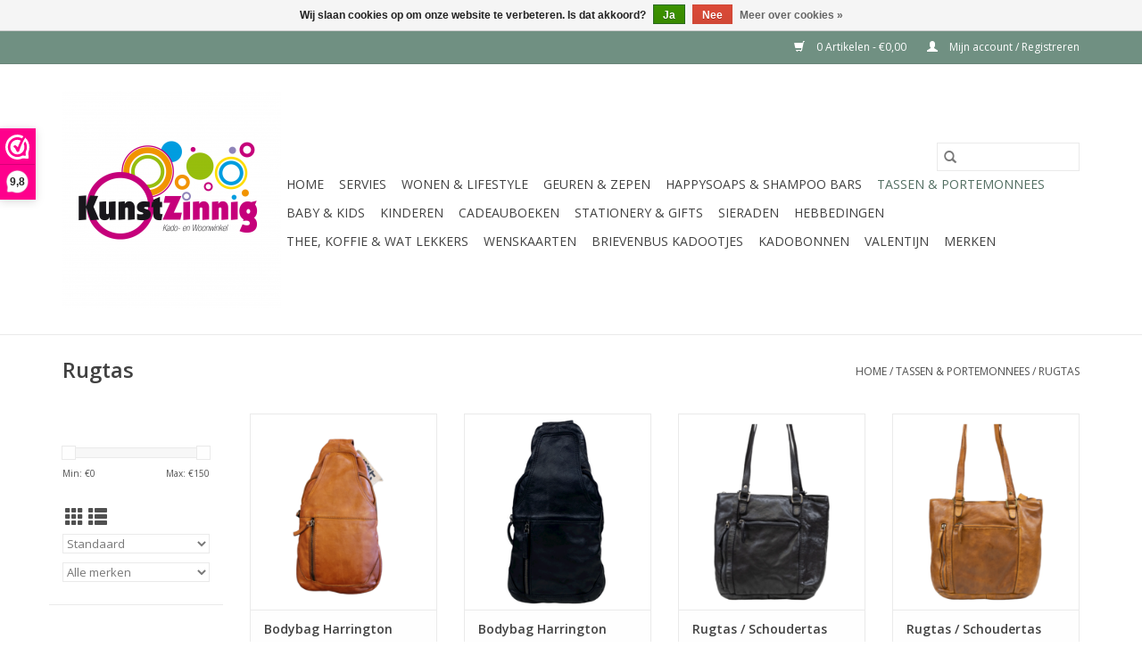

--- FILE ---
content_type: text/html;charset=utf-8
request_url: https://www.kunstzinnigshop.nl/tassen-portemonnees/rugtas/
body_size: 27289
content:
<!DOCTYPE html>
<html lang="nl">
  <head>
    <meta charset="utf-8"/>
<!-- [START] 'blocks/head.rain' -->
<!--

  (c) 2008-2026 Lightspeed Netherlands B.V.
  http://www.lightspeedhq.com
  Generated: 21-01-2026 @ 18:27:47

-->
<link rel="canonical" href="https://www.kunstzinnigshop.nl/tassen-portemonnees/rugtas/"/>
<link rel="alternate" href="https://www.kunstzinnigshop.nl/index.rss" type="application/rss+xml" title="Nieuwe producten"/>
<link href="https://cdn.webshopapp.com/assets/cookielaw.css?2025-02-20" rel="stylesheet" type="text/css"/>
<meta name="robots" content="noodp,noydir"/>
<meta name="google-site-verification" content="cV9MyzJk3Cv_BsZTjsSQrFwssA5Ss8eKnaRGpc26lTM"/>
<meta property="og:url" content="https://www.kunstzinnigshop.nl/tassen-portemonnees/rugtas/?source=facebook"/>
<meta property="og:site_name" content="KunstZinnig Kado- en Woonwinkel"/>
<meta property="og:title" content="Rugtas"/>
<meta property="og:description" content="Welkom bij KunstZinnigShop, de leukste webshop waar je elke keer iets nieuws ontdekt! Voor een leuk Cadeau kan je altijd bij ons terecht. We verkopen o.a. het S"/>
<!--[if lt IE 9]>
<script src="https://cdn.webshopapp.com/assets/html5shiv.js?2025-02-20"></script>
<![endif]-->
<!-- [END] 'blocks/head.rain' -->
    <title>Rugtas - KunstZinnig Kado- en Woonwinkel</title>
    <meta name="description" content="Welkom bij KunstZinnigShop, de leukste webshop waar je elke keer iets nieuws ontdekt! Voor een leuk Cadeau kan je altijd bij ons terecht. We verkopen o.a. het S" />
    <meta name="keywords" content="Rugtas, cadeau, blond amsterdam, laura ashley, cadeaus" />
    <meta http-equiv="X-UA-Compatible" content="IE=edge,chrome=1">
    <meta name="viewport" content="width=device-width, initial-scale=1.0">
    <meta name="apple-mobile-web-app-capable" content="yes">
    <meta name="apple-mobile-web-app-status-bar-style" content="black">

    <link rel="shortcut icon" href="https://cdn.webshopapp.com/shops/275373/themes/118433/assets/favicon.ico?20190401151159" type="image/x-icon" />
    <link href='//fonts.googleapis.com/css?family=Open%20Sans:400,300,600' rel='stylesheet' type='text/css'>
    <link href='//fonts.googleapis.com/css?family=Open%20Sans:400,300,600' rel='stylesheet' type='text/css'>
    <link rel="shortcut icon" href="https://cdn.webshopapp.com/shops/275373/themes/118433/assets/favicon.ico?20190401151159" type="image/x-icon" />
    <link rel="stylesheet" href="https://cdn.webshopapp.com/shops/275373/themes/118433/assets/bootstrap-min.css?2023101211483120200921091826" />
    <link rel="stylesheet" href="https://cdn.webshopapp.com/shops/275373/themes/118433/assets/style.css?2023101211483120200921091826" />
    <link rel="stylesheet" href="https://cdn.webshopapp.com/shops/275373/themes/118433/assets/settings.css?2023101211483120200921091826" />
    <link rel="stylesheet" href="https://cdn.webshopapp.com/assets/gui-2-0.css?2025-02-20" />
    <link rel="stylesheet" href="https://cdn.webshopapp.com/assets/gui-responsive-2-0.css?2025-02-20" />
    <link rel="stylesheet" href="https://cdn.webshopapp.com/shops/275373/themes/118433/assets/custom.css?2023101211483120200921091826" />
    
    <script src="https://cdn.webshopapp.com/assets/jquery-1-9-1.js?2025-02-20"></script>
    <script src="https://cdn.webshopapp.com/assets/jquery-ui-1-10-1.js?2025-02-20"></script>

    <script type="text/javascript" src="https://cdn.webshopapp.com/shops/275373/themes/118433/assets/global.js?2023101211483120200921091826"></script>
		<script type="text/javascript" src="https://cdn.webshopapp.com/shops/275373/themes/118433/assets/bootstrap-min.js?2023101211483120200921091826"></script>
    <script type="text/javascript" src="https://cdn.webshopapp.com/shops/275373/themes/118433/assets/jcarousel.js?2023101211483120200921091826"></script>
    <script type="text/javascript" src="https://cdn.webshopapp.com/assets/gui.js?2025-02-20"></script>
    <script type="text/javascript" src="https://cdn.webshopapp.com/assets/gui-responsive-2-0.js?2025-02-20"></script>

    <script type="text/javascript" src="https://cdn.webshopapp.com/shops/275373/themes/118433/assets/share42.js?2023101211483120200921091826"></script>

    <!--[if lt IE 9]>
    <link rel="stylesheet" href="https://cdn.webshopapp.com/shops/275373/themes/118433/assets/style-ie.css?2023101211483120200921091826" />
    <![endif]-->
    <link rel="stylesheet" media="print" href="https://cdn.webshopapp.com/shops/275373/themes/118433/assets/print-min.css?2023101211483120200921091826" />
  </head>
  <body>
    <header>
  <div class="topnav">
    <div class="container">
      
      <div class="right">
        <span role="region" aria-label="Winkelwagen">
          <a href="https://www.kunstzinnigshop.nl/cart/" title="Winkelwagen" class="cart">
            <span class="glyphicon glyphicon-shopping-cart"></span>
            0 Artikelen - €0,00
          </a>
        </span>
        <span>
          <a href="https://www.kunstzinnigshop.nl/account/" title="Mijn account" class="my-account">
            <span class="glyphicon glyphicon-user"></span>
                        	Mijn account / Registreren
                      </a>
        </span>
      </div>
    </div>
  </div>

  <div class="navigation container">
    <div class="align">
      <div class="burger">
        <button type="button" aria-label="Open menu">
          <img src="https://cdn.webshopapp.com/shops/275373/themes/118433/assets/hamburger.png?20190401151159" width="32" height="32" alt="Menu">
        </button>
      </div>

              <div class="vertical logo">
          <a href="https://www.kunstzinnigshop.nl/" title="KunstZinnig Kado- en Woonwinkel">
            <img src="https://cdn.webshopapp.com/shops/275373/themes/118433/assets/logo.png?20190401151159" alt="KunstZinnig Kado- en Woonwinkel" />
          </a>
        </div>
      
      <nav class="nonbounce desktop vertical">
        <form action="https://www.kunstzinnigshop.nl/search/" method="get" id="formSearch" role="search">
          <input type="text" name="q" autocomplete="off" value="" aria-label="Zoeken" />
          <button type="submit" class="search-btn" title="Zoeken">
            <span class="glyphicon glyphicon-search"></span>
          </button>
        </form>
        <ul region="navigation" aria-label=Navigation menu>
          <li class="item home ">
            <a class="itemLink" href="https://www.kunstzinnigshop.nl/">Home</a>
          </li>
          
                    	<li class="item sub">
              <a class="itemLink" href="https://www.kunstzinnigshop.nl/servies/" title="Servies">
                Servies
              </a>
                            	<span class="glyphicon glyphicon-play"></span>
                <ul class="subnav">
                                      <li class="subitem">
                      <a class="subitemLink" href="https://www.kunstzinnigshop.nl/servies/blond-amsterdam/" title="Blond Amsterdam">Blond Amsterdam</a>
                                              <ul class="subnav">
                                                      <li class="subitem">
                              <a class="subitemLink" href="https://www.kunstzinnigshop.nl/servies/blond-amsterdam/valentijn/" title="Valentijn">Valentijn</a>
                            </li>
                                                      <li class="subitem">
                              <a class="subitemLink" href="https://www.kunstzinnigshop.nl/servies/blond-amsterdam/even-bijkletsen/" title="Even Bijkletsen">Even Bijkletsen</a>
                            </li>
                                                      <li class="subitem">
                              <a class="subitemLink" href="https://www.kunstzinnigshop.nl/servies/blond-amsterdam/delfts-blond-hollands-glorie/" title="Delfts Blond / Hollands Glorie">Delfts Blond / Hollands Glorie</a>
                            </li>
                                                      <li class="subitem">
                              <a class="subitemLink" href="https://www.kunstzinnigshop.nl/servies/blond-amsterdam/blond-specials/" title="Blond Specials">Blond Specials</a>
                            </li>
                                                      <li class="subitem">
                              <a class="subitemLink" href="https://www.kunstzinnigshop.nl/servies/blond-amsterdam/city/" title="City">City</a>
                            </li>
                                                      <li class="subitem">
                              <a class="subitemLink" href="https://www.kunstzinnigshop.nl/servies/blond-amsterdam/sushi/" title="Sushi">Sushi</a>
                            </li>
                                                      <li class="subitem">
                              <a class="subitemLink" href="https://www.kunstzinnigshop.nl/servies/blond-amsterdam/thema-bekers/" title="Thema Bekers">Thema Bekers</a>
                            </li>
                                                      <li class="subitem">
                              <a class="subitemLink" href="https://www.kunstzinnigshop.nl/servies/blond-amsterdam/dieren/" title="Dieren">Dieren</a>
                            </li>
                                                      <li class="subitem">
                              <a class="subitemLink" href="https://www.kunstzinnigshop.nl/servies/blond-amsterdam/soep-snack/" title="Soep &amp; Snack">Soep &amp; Snack</a>
                            </li>
                                                      <li class="subitem">
                              <a class="subitemLink" href="https://www.kunstzinnigshop.nl/servies/blond-amsterdam/textiel/" title="Textiel">Textiel</a>
                            </li>
                                                      <li class="subitem">
                              <a class="subitemLink" href="https://www.kunstzinnigshop.nl/servies/blond-amsterdam/moederdag-vaderdag/" title="Moederdag &amp; Vaderdag">Moederdag &amp; Vaderdag</a>
                            </li>
                                                      <li class="subitem">
                              <a class="subitemLink" href="https://www.kunstzinnigshop.nl/servies/blond-amsterdam/sinterklaas-kerst/" title="Sinterklaas &amp; Kerst">Sinterklaas &amp; Kerst</a>
                            </li>
                                                      <li class="subitem">
                              <a class="subitemLink" href="https://www.kunstzinnigshop.nl/servies/blond-amsterdam/pasen/" title="Pasen">Pasen</a>
                            </li>
                                                      <li class="subitem">
                              <a class="subitemLink" href="https://www.kunstzinnigshop.nl/servies/blond-amsterdam/sale-blond-amsterdam/" title="Sale Blond Amsterdam">Sale Blond Amsterdam</a>
                            </li>
                                                  </ul>
                                          </li>
                	                    <li class="subitem">
                      <a class="subitemLink" href="https://www.kunstzinnigshop.nl/servies/laura-ashley/" title="Laura Ashley">Laura Ashley</a>
                                              <ul class="subnav">
                                                      <li class="subitem">
                              <a class="subitemLink" href="https://www.kunstzinnigshop.nl/servies/laura-ashley/mokken-kop-schotels/" title="Mokken / Kop &amp; Schotels">Mokken / Kop &amp; Schotels</a>
                            </li>
                                                      <li class="subitem">
                              <a class="subitemLink" href="https://www.kunstzinnigshop.nl/servies/laura-ashley/borden/" title="Borden">Borden</a>
                            </li>
                                                      <li class="subitem">
                              <a class="subitemLink" href="https://www.kunstzinnigshop.nl/servies/laura-ashley/kommen-en-schalen/" title="Kommen en Schalen">Kommen en Schalen</a>
                            </li>
                                                      <li class="subitem">
                              <a class="subitemLink" href="https://www.kunstzinnigshop.nl/servies/laura-ashley/keuken-accessoires/" title="Keuken Accessoires">Keuken Accessoires</a>
                            </li>
                                                      <li class="subitem">
                              <a class="subitemLink" href="https://www.kunstzinnigshop.nl/servies/laura-ashley/textiel/" title="Textiel">Textiel</a>
                            </li>
                                                      <li class="subitem">
                              <a class="subitemLink" href="https://www.kunstzinnigshop.nl/servies/laura-ashley/cadeau-sets/" title="Cadeau Sets">Cadeau Sets</a>
                            </li>
                                                      <li class="subitem">
                              <a class="subitemLink" href="https://www.kunstzinnigshop.nl/servies/laura-ashley/glazen/" title="Glazen">Glazen</a>
                            </li>
                                                  </ul>
                                          </li>
                	                    <li class="subitem">
                      <a class="subitemLink" href="https://www.kunstzinnigshop.nl/servies/rice-servies/" title="Rice Servies">Rice Servies</a>
                                              <ul class="subnav">
                                                      <li class="subitem">
                              <a class="subitemLink" href="https://www.kunstzinnigshop.nl/servies/rice-servies/bekers/" title="Bekers">Bekers</a>
                            </li>
                                                      <li class="subitem">
                              <a class="subitemLink" href="https://www.kunstzinnigshop.nl/servies/rice-servies/borden/" title="Borden">Borden</a>
                            </li>
                                                      <li class="subitem">
                              <a class="subitemLink" href="https://www.kunstzinnigshop.nl/servies/rice-servies/kommen/" title="Kommen">Kommen</a>
                            </li>
                                                      <li class="subitem">
                              <a class="subitemLink" href="https://www.kunstzinnigshop.nl/servies/rice-servies/bestek/" title="Bestek">Bestek</a>
                            </li>
                                                      <li class="subitem">
                              <a class="subitemLink" href="https://www.kunstzinnigshop.nl/servies/rice-servies/meer-van-rice/" title="Meer van Rice">Meer van Rice</a>
                            </li>
                                                      <li class="subitem">
                              <a class="subitemLink" href="https://www.kunstzinnigshop.nl/servies/rice-servies/letter-bekers/" title="Letter Bekers">Letter Bekers</a>
                            </li>
                                                  </ul>
                                          </li>
                	                    <li class="subitem">
                      <a class="subitemLink" href="https://www.kunstzinnigshop.nl/servies/servies-voor-onderweg/" title="Servies voor Onderweg">Servies voor Onderweg</a>
                                          </li>
                	                    <li class="subitem">
                      <a class="subitemLink" href="https://www.kunstzinnigshop.nl/servies/heinen-delfts-blauw/" title="Heinen Delfts Blauw">Heinen Delfts Blauw</a>
                                          </li>
                	                    <li class="subitem">
                      <a class="subitemLink" href="https://www.kunstzinnigshop.nl/servies/zusss/" title="Zusss">Zusss</a>
                                          </li>
                	              	</ul>
                          </li>
                    	<li class="item sub">
              <a class="itemLink" href="https://www.kunstzinnigshop.nl/wonen-lifestyle/" title="Wonen &amp; Lifestyle">
                Wonen &amp; Lifestyle
              </a>
                            	<span class="glyphicon glyphicon-play"></span>
                <ul class="subnav">
                                      <li class="subitem">
                      <a class="subitemLink" href="https://www.kunstzinnigshop.nl/wonen-lifestyle/woonkamer/" title="Woonkamer">Woonkamer</a>
                                              <ul class="subnav">
                                                      <li class="subitem">
                              <a class="subitemLink" href="https://www.kunstzinnigshop.nl/wonen-lifestyle/woonkamer/kaarsen-en-toebehoren/" title="Kaarsen en Toebehoren">Kaarsen en Toebehoren</a>
                            </li>
                                                      <li class="subitem">
                              <a class="subitemLink" href="https://www.kunstzinnigshop.nl/wonen-lifestyle/woonkamer/vazen/" title="Vazen">Vazen</a>
                            </li>
                                                      <li class="subitem">
                              <a class="subitemLink" href="https://www.kunstzinnigshop.nl/wonen-lifestyle/woonkamer/spaarpotten/" title="Spaarpotten">Spaarpotten</a>
                            </li>
                                                      <li class="subitem">
                              <a class="subitemLink" href="https://www.kunstzinnigshop.nl/wonen-lifestyle/woonkamer/wandborden/" title="Wandborden">Wandborden</a>
                            </li>
                                                  </ul>
                                          </li>
                	                    <li class="subitem">
                      <a class="subitemLink" href="https://www.kunstzinnigshop.nl/wonen-lifestyle/keuken/" title="Keuken">Keuken</a>
                                              <ul class="subnav">
                                                      <li class="subitem">
                              <a class="subitemLink" href="https://www.kunstzinnigshop.nl/wonen-lifestyle/keuken/keuken-textiel/" title="Keuken Textiel">Keuken Textiel</a>
                            </li>
                                                      <li class="subitem">
                              <a class="subitemLink" href="https://www.kunstzinnigshop.nl/wonen-lifestyle/keuken/servetten/" title="Servetten">Servetten</a>
                            </li>
                                                  </ul>
                                          </li>
                	                    <li class="subitem">
                      <a class="subitemLink" href="https://www.kunstzinnigshop.nl/wonen-lifestyle/badkamer/" title="Badkamer">Badkamer</a>
                                          </li>
                	                    <li class="subitem">
                      <a class="subitemLink" href="https://www.kunstzinnigshop.nl/wonen-lifestyle/slaapkamer/" title="Slaapkamer">Slaapkamer</a>
                                          </li>
                	                    <li class="subitem">
                      <a class="subitemLink" href="https://www.kunstzinnigshop.nl/wonen-lifestyle/buiten/" title="Buiten">Buiten</a>
                                              <ul class="subnav">
                                                      <li class="subitem">
                              <a class="subitemLink" href="https://www.kunstzinnigshop.nl/wonen-lifestyle/buiten/groei-bloei/" title="Groei &amp; Bloei">Groei &amp; Bloei</a>
                            </li>
                                                      <li class="subitem">
                              <a class="subitemLink" href="https://www.kunstzinnigshop.nl/wonen-lifestyle/buiten/buitenkaarsen/" title="Buitenkaarsen">Buitenkaarsen</a>
                            </li>
                                                  </ul>
                                          </li>
                	              	</ul>
                          </li>
                    	<li class="item sub">
              <a class="itemLink" href="https://www.kunstzinnigshop.nl/geuren-zepen/" title="Geuren &amp; Zepen">
                Geuren &amp; Zepen
              </a>
                            	<span class="glyphicon glyphicon-play"></span>
                <ul class="subnav">
                                      <li class="subitem">
                      <a class="subitemLink" href="https://www.kunstzinnigshop.nl/geuren-zepen/janzen-home-body/" title="JANZEN Home &amp; Body">JANZEN Home &amp; Body</a>
                                              <ul class="subnav">
                                                      <li class="subitem">
                              <a class="subitemLink" href="https://www.kunstzinnigshop.nl/geuren-zepen/janzen-home-body/geurstokjes-navulling/" title="Geurstokjes &amp; Navulling">Geurstokjes &amp; Navulling</a>
                            </li>
                                                      <li class="subitem">
                              <a class="subitemLink" href="https://www.kunstzinnigshop.nl/geuren-zepen/janzen-home-body/geurkaarsen/" title="Geurkaarsen">Geurkaarsen</a>
                            </li>
                                                      <li class="subitem">
                              <a class="subitemLink" href="https://www.kunstzinnigshop.nl/geuren-zepen/janzen-home-body/room-spray/" title="Room Spray">Room Spray</a>
                            </li>
                                                      <li class="subitem">
                              <a class="subitemLink" href="https://www.kunstzinnigshop.nl/geuren-zepen/janzen-home-body/autoparfum/" title="Autoparfum">Autoparfum</a>
                            </li>
                                                      <li class="subitem">
                              <a class="subitemLink" href="https://www.kunstzinnigshop.nl/geuren-zepen/janzen-home-body/shower-foam/" title="Shower Foam">Shower Foam</a>
                            </li>
                                                      <li class="subitem">
                              <a class="subitemLink" href="https://www.kunstzinnigshop.nl/geuren-zepen/janzen-home-body/shower-gel/" title="Shower Gel">Shower Gel</a>
                            </li>
                                                      <li class="subitem">
                              <a class="subitemLink" href="https://www.kunstzinnigshop.nl/geuren-zepen/janzen-home-body/shower-scrub/" title="Shower Scrub">Shower Scrub</a>
                            </li>
                                                      <li class="subitem">
                              <a class="subitemLink" href="https://www.kunstzinnigshop.nl/geuren-zepen/janzen-home-body/bath-foam/" title="Bath Foam">Bath Foam</a>
                            </li>
                                                      <li class="subitem">
                              <a class="subitemLink" href="https://www.kunstzinnigshop.nl/geuren-zepen/janzen-home-body/accessoires/" title="Accessoires">Accessoires</a>
                            </li>
                                                      <li class="subitem">
                              <a class="subitemLink" href="https://www.kunstzinnigshop.nl/geuren-zepen/janzen-home-body/hand-wash/" title="Hand Wash">Hand Wash</a>
                            </li>
                                                      <li class="subitem">
                              <a class="subitemLink" href="https://www.kunstzinnigshop.nl/geuren-zepen/janzen-home-body/handcreme/" title="HandCrème">HandCrème</a>
                            </li>
                                                      <li class="subitem">
                              <a class="subitemLink" href="https://www.kunstzinnigshop.nl/geuren-zepen/janzen-home-body/body-mist/" title="Body Mist">Body Mist</a>
                            </li>
                                                      <li class="subitem">
                              <a class="subitemLink" href="https://www.kunstzinnigshop.nl/geuren-zepen/janzen-home-body/body-lotion/" title="Body Lotion">Body Lotion</a>
                            </li>
                                                      <li class="subitem">
                              <a class="subitemLink" href="https://www.kunstzinnigshop.nl/geuren-zepen/janzen-home-body/body-cream/" title="Body Cream">Body Cream</a>
                            </li>
                                                      <li class="subitem">
                              <a class="subitemLink" href="https://www.kunstzinnigshop.nl/geuren-zepen/janzen-home-body/body-scrub/" title="Body Scrub">Body Scrub</a>
                            </li>
                                                      <li class="subitem">
                              <a class="subitemLink" href="https://www.kunstzinnigshop.nl/geuren-zepen/janzen-home-body/deodorant/" title="Deodorant">Deodorant</a>
                            </li>
                                                      <li class="subitem">
                              <a class="subitemLink" href="https://www.kunstzinnigshop.nl/geuren-zepen/janzen-home-body/minis/" title="Minis">Minis</a>
                            </li>
                                                      <li class="subitem">
                              <a class="subitemLink" href="https://www.kunstzinnigshop.nl/geuren-zepen/janzen-home-body/giftsets/" title="Giftsets">Giftsets</a>
                            </li>
                                                      <li class="subitem">
                              <a class="subitemLink" href="https://www.kunstzinnigshop.nl/geuren-zepen/janzen-home-body/for-men/" title="For Men">For Men</a>
                            </li>
                                                  </ul>
                                          </li>
                	                    <li class="subitem">
                      <a class="subitemLink" href="https://www.kunstzinnigshop.nl/geuren-zepen/woodwick-geurkaarsen/" title="WoodWick Geurkaarsen">WoodWick Geurkaarsen</a>
                                              <ul class="subnav">
                                                      <li class="subitem">
                              <a class="subitemLink" href="https://www.kunstzinnigshop.nl/geuren-zepen/woodwick-geurkaarsen/woodwick-mini/" title="WoodWick Mini">WoodWick Mini</a>
                            </li>
                                                      <li class="subitem">
                              <a class="subitemLink" href="https://www.kunstzinnigshop.nl/geuren-zepen/woodwick-geurkaarsen/woodwick-medium/" title="WoodWick Medium">WoodWick Medium</a>
                            </li>
                                                      <li class="subitem">
                              <a class="subitemLink" href="https://www.kunstzinnigshop.nl/geuren-zepen/woodwick-geurkaarsen/woodwick-large/" title="WoodWick Large">WoodWick Large</a>
                            </li>
                                                      <li class="subitem">
                              <a class="subitemLink" href="https://www.kunstzinnigshop.nl/geuren-zepen/woodwick-geurkaarsen/woodwick-ellipse/" title="WoodWick Ellipse">WoodWick Ellipse</a>
                            </li>
                                                      <li class="subitem">
                              <a class="subitemLink" href="https://www.kunstzinnigshop.nl/geuren-zepen/woodwick-geurkaarsen/woodwick-geur-van-de-maand/" title="Woodwick Geur van de Maand">Woodwick Geur van de Maand</a>
                            </li>
                                                  </ul>
                                          </li>
                	                    <li class="subitem">
                      <a class="subitemLink" href="https://www.kunstzinnigshop.nl/geuren-zepen/the-gift-label/" title="The Gift Label">The Gift Label</a>
                                          </li>
                	                    <li class="subitem">
                      <a class="subitemLink" href="https://www.kunstzinnigshop.nl/geuren-zepen/100-leuk/" title="100% Leuk">100% Leuk</a>
                                          </li>
                	                    <li class="subitem">
                      <a class="subitemLink" href="https://www.kunstzinnigshop.nl/geuren-zepen/the-big-gifts/" title="The Big Gifts">The Big Gifts</a>
                                          </li>
                	                    <li class="subitem">
                      <a class="subitemLink" href="https://www.kunstzinnigshop.nl/geuren-zepen/geurlampolie-lamp-fragrance/" title="Geurlampolie (Lamp Fragrance)">Geurlampolie (Lamp Fragrance)</a>
                                          </li>
                	                    <li class="subitem">
                      <a class="subitemLink" href="https://www.kunstzinnigshop.nl/geuren-zepen/geurlampen-fragrance-lamps/" title="Geurlampen (Fragrance Lamps)">Geurlampen (Fragrance Lamps)</a>
                                          </li>
                	                    <li class="subitem">
                      <a class="subitemLink" href="https://www.kunstzinnigshop.nl/geuren-zepen/zeepblok-met-tekst/" title="Zeepblok met tekst">Zeepblok met tekst</a>
                                          </li>
                	              	</ul>
                          </li>
                    	<li class="item sub">
              <a class="itemLink" href="https://www.kunstzinnigshop.nl/happysoaps-shampoo-bars/" title="HappySoaps &amp; Shampoo Bars">
                HappySoaps &amp; Shampoo Bars
              </a>
                            	<span class="glyphicon glyphicon-play"></span>
                <ul class="subnav">
                                      <li class="subitem">
                      <a class="subitemLink" href="https://www.kunstzinnigshop.nl/happysoaps-shampoo-bars/shampoo-bars/" title="Shampoo Bars">Shampoo Bars</a>
                                          </li>
                	                    <li class="subitem">
                      <a class="subitemLink" href="https://www.kunstzinnigshop.nl/happysoaps-shampoo-bars/body-bars/" title="Body Bars">Body Bars</a>
                                          </li>
                	                    <li class="subitem">
                      <a class="subitemLink" href="https://www.kunstzinnigshop.nl/happysoaps-shampoo-bars/accessoires-happysoaps/" title="Accessoires HappySoaps">Accessoires HappySoaps</a>
                                          </li>
                	                    <li class="subitem">
                      <a class="subitemLink" href="https://www.kunstzinnigshop.nl/happysoaps-shampoo-bars/deodorant/" title="Deodorant">Deodorant</a>
                                          </li>
                	                    <li class="subitem">
                      <a class="subitemLink" href="https://www.kunstzinnigshop.nl/happysoaps-shampoo-bars/conditioner-bars-haarmasker-bars/" title="Conditioner Bars &amp; Haarmasker Bars">Conditioner Bars &amp; Haarmasker Bars</a>
                                          </li>
                	                    <li class="subitem">
                      <a class="subitemLink" href="https://www.kunstzinnigshop.nl/happysoaps-shampoo-bars/shaving-bars/" title="Shaving Bars">Shaving Bars</a>
                                          </li>
                	                    <li class="subitem">
                      <a class="subitemLink" href="https://www.kunstzinnigshop.nl/happysoaps-shampoo-bars/voor-je-huis/" title="Voor je Huis">Voor je Huis</a>
                                          </li>
                	                    <li class="subitem">
                      <a class="subitemLink" href="https://www.kunstzinnigshop.nl/happysoaps-shampoo-bars/lipbalm/" title="Lipbalm">Lipbalm</a>
                                          </li>
                	                    <li class="subitem">
                      <a class="subitemLink" href="https://www.kunstzinnigshop.nl/happysoaps-shampoo-bars/gezichtsreiniger-bars/" title="Gezichtsreiniger Bars">Gezichtsreiniger Bars</a>
                                          </li>
                	                    <li class="subitem">
                      <a class="subitemLink" href="https://www.kunstzinnigshop.nl/happysoaps-shampoo-bars/body-lotion/" title="Body Lotion">Body Lotion</a>
                                          </li>
                	                    <li class="subitem">
                      <a class="subitemLink" href="https://www.kunstzinnigshop.nl/happysoaps-shampoo-bars/anti-insect-bar/" title="Anti Insect Bar ">Anti Insect Bar </a>
                                          </li>
                	                    <li class="subitem">
                      <a class="subitemLink" href="https://www.kunstzinnigshop.nl/happysoaps-shampoo-bars/baby-kids/" title="Baby &amp; Kids">Baby &amp; Kids</a>
                                          </li>
                	                    <li class="subitem">
                      <a class="subitemLink" href="https://www.kunstzinnigshop.nl/happysoaps-shampoo-bars/honden-shampoo-bars/" title="Honden Shampoo Bars">Honden Shampoo Bars</a>
                                          </li>
                	                    <li class="subitem">
                      <a class="subitemLink" href="https://www.kunstzinnigshop.nl/happysoaps-shampoo-bars/hand-en-voetcreme-bars/" title="Hand- en Voetcrème Bars">Hand- en Voetcrème Bars</a>
                                          </li>
                	                    <li class="subitem">
                      <a class="subitemLink" href="https://www.kunstzinnigshop.nl/happysoaps-shampoo-bars/tandpasta-tabs/" title="Tandpasta Tabs">Tandpasta Tabs</a>
                                          </li>
                	              	</ul>
                          </li>
                    	<li class="item sub active">
              <a class="itemLink" href="https://www.kunstzinnigshop.nl/tassen-portemonnees/" title="Tassen &amp; Portemonnees">
                Tassen &amp; Portemonnees
              </a>
                            	<span class="glyphicon glyphicon-play"></span>
                <ul class="subnav">
                                      <li class="subitem">
                      <a class="subitemLink" href="https://www.kunstzinnigshop.nl/tassen-portemonnees/portemonnees/" title="Portemonnees">Portemonnees</a>
                                          </li>
                	                    <li class="subitem">
                      <a class="subitemLink" href="https://www.kunstzinnigshop.nl/tassen-portemonnees/handtassen-en-schoudertassen/" title="HandTassen en Schoudertassen">HandTassen en Schoudertassen</a>
                                          </li>
                	                    <li class="subitem">
                      <a class="subitemLink" href="https://www.kunstzinnigshop.nl/tassen-portemonnees/schoudertasjes-en-clutches/" title="Schoudertasjes en Clutches">Schoudertasjes en Clutches</a>
                                          </li>
                	                    <li class="subitem">
                      <a class="subitemLink" href="https://www.kunstzinnigshop.nl/tassen-portemonnees/shoppers/" title="Shoppers">Shoppers</a>
                                          </li>
                	                    <li class="subitem">
                      <a class="subitemLink" href="https://www.kunstzinnigshop.nl/tassen-portemonnees/strandtassen/" title="Strandtassen">Strandtassen</a>
                                          </li>
                	                    <li class="subitem">
                      <a class="subitemLink" href="https://www.kunstzinnigshop.nl/tassen-portemonnees/toilettassen/" title="Toilettassen">Toilettassen</a>
                                          </li>
                	                    <li class="subitem">
                      <a class="subitemLink" href="https://www.kunstzinnigshop.nl/tassen-portemonnees/werktassen/" title="Werktassen">Werktassen</a>
                                          </li>
                	                    <li class="subitem">
                      <a class="subitemLink" href="https://www.kunstzinnigshop.nl/tassen-portemonnees/rugtas/" title="Rugtas">Rugtas</a>
                                          </li>
                	              	</ul>
                          </li>
                    	<li class="item sub">
              <a class="itemLink" href="https://www.kunstzinnigshop.nl/baby-kids/" title="Baby &amp; Kids">
                Baby &amp; Kids
              </a>
                            	<span class="glyphicon glyphicon-play"></span>
                <ul class="subnav">
                                      <li class="subitem">
                      <a class="subitemLink" href="https://www.kunstzinnigshop.nl/baby-kids/kraamcadeaus/" title="KraamCadeaus">KraamCadeaus</a>
                                          </li>
                	                    <li class="subitem">
                      <a class="subitemLink" href="https://www.kunstzinnigshop.nl/baby-kids/houten-letters/" title="Houten Letters">Houten Letters</a>
                                          </li>
                	                    <li class="subitem">
                      <a class="subitemLink" href="https://www.kunstzinnigshop.nl/baby-kids/badspeelgoed/" title="Badspeelgoed">Badspeelgoed</a>
                                          </li>
                	                    <li class="subitem">
                      <a class="subitemLink" href="https://www.kunstzinnigshop.nl/baby-kids/knuffels-en-knuffeldoekjes/" title="Knuffels en Knuffeldoekjes">Knuffels en Knuffeldoekjes</a>
                                          </li>
                	                    <li class="subitem">
                      <a class="subitemLink" href="https://www.kunstzinnigshop.nl/baby-kids/met-muziek/" title="... Met Muziek">... Met Muziek</a>
                                          </li>
                	                    <li class="subitem">
                      <a class="subitemLink" href="https://www.kunstzinnigshop.nl/baby-kids/kinderbestek/" title="Kinderbestek">Kinderbestek</a>
                                          </li>
                	                    <li class="subitem">
                      <a class="subitemLink" href="https://www.kunstzinnigshop.nl/baby-kids/houten-speelgoed/" title="Houten Speelgoed">Houten Speelgoed</a>
                                          </li>
                	                    <li class="subitem">
                      <a class="subitemLink" href="https://www.kunstzinnigshop.nl/baby-kids/verzorgen/" title="Verzorgen">Verzorgen</a>
                                          </li>
                	              	</ul>
                          </li>
                    	<li class="item sub">
              <a class="itemLink" href="https://www.kunstzinnigshop.nl/kinderen/" title="Kinderen">
                Kinderen
              </a>
                            	<span class="glyphicon glyphicon-play"></span>
                <ul class="subnav">
                                      <li class="subitem">
                      <a class="subitemLink" href="https://www.kunstzinnigshop.nl/kinderen/knutselen/" title="Knutselen">Knutselen</a>
                                              <ul class="subnav">
                                                      <li class="subitem">
                              <a class="subitemLink" href="https://www.kunstzinnigshop.nl/kinderen/knutselen/18mnd/" title="+18mnd">+18mnd</a>
                            </li>
                                                      <li class="subitem">
                              <a class="subitemLink" href="https://www.kunstzinnigshop.nl/kinderen/knutselen/3-6-jaar/" title="3-6 jaar">3-6 jaar</a>
                            </li>
                                                      <li class="subitem">
                              <a class="subitemLink" href="https://www.kunstzinnigshop.nl/kinderen/knutselen/4-8-jaar/" title="4-8 jaar">4-8 jaar</a>
                            </li>
                                                      <li class="subitem">
                              <a class="subitemLink" href="https://www.kunstzinnigshop.nl/kinderen/knutselen/6-11-jaar/" title="6-11 jaar">6-11 jaar</a>
                            </li>
                                                      <li class="subitem">
                              <a class="subitemLink" href="https://www.kunstzinnigshop.nl/kinderen/knutselen/7-13-jaar/" title="7-13 jaar">7-13 jaar</a>
                            </li>
                                                      <li class="subitem">
                              <a class="subitemLink" href="https://www.kunstzinnigshop.nl/kinderen/knutselen/8-14-jaar/" title="8-14 jaar">8-14 jaar</a>
                            </li>
                                                  </ul>
                                          </li>
                	                    <li class="subitem">
                      <a class="subitemLink" href="https://www.kunstzinnigshop.nl/kinderen/decoratie/" title="Decoratie">Decoratie</a>
                                          </li>
                	                    <li class="subitem">
                      <a class="subitemLink" href="https://www.kunstzinnigshop.nl/kinderen/speelgoed/" title="Speelgoed">Speelgoed</a>
                                          </li>
                	                    <li class="subitem">
                      <a class="subitemLink" href="https://www.kunstzinnigshop.nl/kinderen/school/" title="School">School</a>
                                              <ul class="subnav">
                                                      <li class="subitem">
                              <a class="subitemLink" href="https://www.kunstzinnigshop.nl/kinderen/school/broodtrommels-drinkflessen/" title="Broodtrommels &amp; Drinkflessen">Broodtrommels &amp; Drinkflessen</a>
                            </li>
                                                  </ul>
                                          </li>
                	                    <li class="subitem">
                      <a class="subitemLink" href="https://www.kunstzinnigshop.nl/kinderen/spelletjes/" title="Spelletjes">Spelletjes</a>
                                          </li>
                	                    <li class="subitem">
                      <a class="subitemLink" href="https://www.kunstzinnigshop.nl/kinderen/puzzels/" title="Puzzels">Puzzels</a>
                                          </li>
                	                    <li class="subitem">
                      <a class="subitemLink" href="https://www.kunstzinnigshop.nl/kinderen/spaarpotten/" title="Spaarpotten">Spaarpotten</a>
                                          </li>
                	                    <li class="subitem">
                      <a class="subitemLink" href="https://www.kunstzinnigshop.nl/kinderen/make-up/" title="Make-Up">Make-Up</a>
                                          </li>
                	                    <li class="subitem">
                      <a class="subitemLink" href="https://www.kunstzinnigshop.nl/kinderen/doeboeken/" title="Doeboeken">Doeboeken</a>
                                          </li>
                	                    <li class="subitem">
                      <a class="subitemLink" href="https://www.kunstzinnigshop.nl/kinderen/sieraden/" title="Sieraden">Sieraden</a>
                                          </li>
                	                    <li class="subitem">
                      <a class="subitemLink" href="https://www.kunstzinnigshop.nl/kinderen/tatoeages-stickers/" title="Tatoeages &amp; Stickers">Tatoeages &amp; Stickers</a>
                                          </li>
                	              	</ul>
                          </li>
                    	<li class="item sub">
              <a class="itemLink" href="https://www.kunstzinnigshop.nl/cadeauboeken/" title="Cadeauboeken">
                Cadeauboeken
              </a>
                            	<span class="glyphicon glyphicon-play"></span>
                <ul class="subnav">
                                      <li class="subitem">
                      <a class="subitemLink" href="https://www.kunstzinnigshop.nl/cadeauboeken/cadeauboeken/" title="Cadeauboeken">Cadeauboeken</a>
                                              <ul class="subnav">
                                                      <li class="subitem">
                              <a class="subitemLink" href="https://www.kunstzinnigshop.nl/cadeauboeken/cadeauboeken/dagboeken/" title="Dagboeken">Dagboeken</a>
                            </li>
                                                      <li class="subitem">
                              <a class="subitemLink" href="https://www.kunstzinnigshop.nl/cadeauboeken/cadeauboeken/opas-en-omas/" title="Opa&#039;s en Oma&#039;s">Opa&#039;s en Oma&#039;s</a>
                            </li>
                                                      <li class="subitem">
                              <a class="subitemLink" href="https://www.kunstzinnigshop.nl/cadeauboeken/cadeauboeken/lifestyle-boeken-kaartensets/" title="Lifestyle Boeken &amp; Kaartensets">Lifestyle Boeken &amp; Kaartensets</a>
                            </li>
                                                      <li class="subitem">
                              <a class="subitemLink" href="https://www.kunstzinnigshop.nl/cadeauboeken/cadeauboeken/gezinnig-kletsboeken/" title="Gezinnig Kletsboeken">Gezinnig Kletsboeken</a>
                            </li>
                                                  </ul>
                                          </li>
                	                    <li class="subitem">
                      <a class="subitemLink" href="https://www.kunstzinnigshop.nl/cadeauboeken/babyboeken-en-invulboeken/" title="Babyboeken en Invulboeken">Babyboeken en Invulboeken</a>
                                          </li>
                	                    <li class="subitem">
                      <a class="subitemLink" href="https://www.kunstzinnigshop.nl/cadeauboeken/voorleesboeken/" title="Voorleesboeken">Voorleesboeken</a>
                                              <ul class="subnav">
                                                      <li class="subitem">
                              <a class="subitemLink" href="https://www.kunstzinnigshop.nl/cadeauboeken/voorleesboeken/zaklampboeken-voor-kinderen/" title="Zaklampboeken voor Kinderen">Zaklampboeken voor Kinderen</a>
                            </li>
                                                      <li class="subitem">
                              <a class="subitemLink" href="https://www.kunstzinnigshop.nl/cadeauboeken/voorleesboeken/prentenboeken/" title="Prentenboeken">Prentenboeken</a>
                            </li>
                                                      <li class="subitem">
                              <a class="subitemLink" href="https://www.kunstzinnigshop.nl/cadeauboeken/voorleesboeken/kartonboekjes/" title="Kartonboekjes">Kartonboekjes</a>
                            </li>
                                                      <li class="subitem">
                              <a class="subitemLink" href="https://www.kunstzinnigshop.nl/cadeauboeken/voorleesboeken/boeken-met-geluid-en-of-licht/" title="Boeken met geluid en/of licht">Boeken met geluid en/of licht</a>
                            </li>
                                                      <li class="subitem">
                              <a class="subitemLink" href="https://www.kunstzinnigshop.nl/cadeauboeken/voorleesboeken/boeken-met-flapjes/" title="Boeken met Flapjes">Boeken met Flapjes</a>
                            </li>
                                                      <li class="subitem">
                              <a class="subitemLink" href="https://www.kunstzinnigshop.nl/cadeauboeken/voorleesboeken/voelboeken/" title="Voelboeken">Voelboeken</a>
                            </li>
                                                      <li class="subitem">
                              <a class="subitemLink" href="https://www.kunstzinnigshop.nl/cadeauboeken/voorleesboeken/sprookjesboeken/" title="Sprookjesboeken">Sprookjesboeken</a>
                            </li>
                                                      <li class="subitem">
                              <a class="subitemLink" href="https://www.kunstzinnigshop.nl/cadeauboeken/voorleesboeken/boekjes-van-stof-of-rubber/" title="Boekjes van Stof of Rubber">Boekjes van Stof of Rubber</a>
                            </li>
                                                      <li class="subitem">
                              <a class="subitemLink" href="https://www.kunstzinnigshop.nl/cadeauboeken/voorleesboeken/boeken-met-meerdere-verhaaltjes/" title="Boeken met Meerdere verhaaltjes">Boeken met Meerdere verhaaltjes</a>
                            </li>
                                                      <li class="subitem">
                              <a class="subitemLink" href="https://www.kunstzinnigshop.nl/cadeauboeken/voorleesboeken/zoekboeken/" title="Zoekboeken">Zoekboeken</a>
                            </li>
                                                      <li class="subitem">
                              <a class="subitemLink" href="https://www.kunstzinnigshop.nl/cadeauboeken/voorleesboeken/uitdeelboekjes/" title="Uitdeelboekjes">Uitdeelboekjes</a>
                            </li>
                                                  </ul>
                                          </li>
                	                    <li class="subitem">
                      <a class="subitemLink" href="https://www.kunstzinnigshop.nl/cadeauboeken/kookboeken/" title="Kookboeken">Kookboeken</a>
                                          </li>
                	                    <li class="subitem">
                      <a class="subitemLink" href="https://www.kunstzinnigshop.nl/cadeauboeken/creatieve-doeboeken/" title="Creatieve Doeboeken">Creatieve Doeboeken</a>
                                          </li>
                	                    <li class="subitem">
                      <a class="subitemLink" href="https://www.kunstzinnigshop.nl/cadeauboeken/mamas-en-papas/" title="Mama&#039;s en Papa&#039;s">Mama&#039;s en Papa&#039;s</a>
                                          </li>
                	                    <li class="subitem">
                      <a class="subitemLink" href="https://www.kunstzinnigshop.nl/cadeauboeken/vriendenboeken-en-poeziealbums/" title="Vriendenboeken en PoëzieAlbums">Vriendenboeken en PoëzieAlbums</a>
                                          </li>
                	              	</ul>
                          </li>
                    	<li class="item sub">
              <a class="itemLink" href="https://www.kunstzinnigshop.nl/stationery-gifts/" title="Stationery &amp; Gifts">
                Stationery &amp; Gifts
              </a>
                            	<span class="glyphicon glyphicon-play"></span>
                <ul class="subnav">
                                      <li class="subitem">
                      <a class="subitemLink" href="https://www.kunstzinnigshop.nl/stationery-gifts/agendas-kalenders-en-scheurkalenders/" title="Agenda&#039;s, Kalenders en Scheurkalenders">Agenda&#039;s, Kalenders en Scheurkalenders</a>
                                          </li>
                	                    <li class="subitem">
                      <a class="subitemLink" href="https://www.kunstzinnigshop.nl/stationery-gifts/invulboeken/" title="Invulboeken">Invulboeken</a>
                                          </li>
                	                    <li class="subitem">
                      <a class="subitemLink" href="https://www.kunstzinnigshop.nl/stationery-gifts/kaftpapier-inpakpapier/" title="Kaftpapier &amp; Inpakpapier">Kaftpapier &amp; Inpakpapier</a>
                                          </li>
                	                    <li class="subitem">
                      <a class="subitemLink" href="https://www.kunstzinnigshop.nl/stationery-gifts/notitieboeken-adresboeken/" title="Notitieboeken &amp; Adresboeken">Notitieboeken &amp; Adresboeken</a>
                                          </li>
                	                    <li class="subitem">
                      <a class="subitemLink" href="https://www.kunstzinnigshop.nl/stationery-gifts/pennen-en-meer/" title="Pennen en meer">Pennen en meer</a>
                                          </li>
                	                    <li class="subitem">
                      <a class="subitemLink" href="https://www.kunstzinnigshop.nl/stationery-gifts/dagboeken-en-planners/" title="Dagboeken en Planners">Dagboeken en Planners</a>
                                          </li>
                	                    <li class="subitem">
                      <a class="subitemLink" href="https://www.kunstzinnigshop.nl/stationery-gifts/puzzels-spellen/" title="Puzzels &amp; Spellen">Puzzels &amp; Spellen</a>
                                          </li>
                	                    <li class="subitem">
                      <a class="subitemLink" href="https://www.kunstzinnigshop.nl/stationery-gifts/verjaardagskalender/" title="Verjaardagskalender">Verjaardagskalender</a>
                                          </li>
                	                    <li class="subitem">
                      <a class="subitemLink" href="https://www.kunstzinnigshop.nl/stationery-gifts/stickers-posters/" title="Stickers &amp; Posters">Stickers &amp; Posters</a>
                                          </li>
                	                    <li class="subitem">
                      <a class="subitemLink" href="https://www.kunstzinnigshop.nl/stationery-gifts/briefpapier-kaartensets/" title="Briefpapier &amp; Kaartensets">Briefpapier &amp; Kaartensets</a>
                                          </li>
                	                    <li class="subitem">
                      <a class="subitemLink" href="https://www.kunstzinnigshop.nl/stationery-gifts/pins/" title="Pins">Pins</a>
                                          </li>
                	                    <li class="subitem">
                      <a class="subitemLink" href="https://www.kunstzinnigshop.nl/stationery-gifts/bouwpakketten/" title="Bouwpakketten">Bouwpakketten</a>
                                          </li>
                	                    <li class="subitem">
                      <a class="subitemLink" href="https://www.kunstzinnigshop.nl/stationery-gifts/brillenkokers/" title="Brillenkokers">Brillenkokers</a>
                                          </li>
                	              	</ul>
                          </li>
                    	<li class="item sub">
              <a class="itemLink" href="https://www.kunstzinnigshop.nl/sieraden/" title="Sieraden ">
                Sieraden 
              </a>
                            	<span class="glyphicon glyphicon-play"></span>
                <ul class="subnav">
                                      <li class="subitem">
                      <a class="subitemLink" href="https://www.kunstzinnigshop.nl/sieraden/kettingen/" title="Kettingen">Kettingen</a>
                                          </li>
                	                    <li class="subitem">
                      <a class="subitemLink" href="https://www.kunstzinnigshop.nl/sieraden/armbanden/" title="Armbanden">Armbanden</a>
                                          </li>
                	                    <li class="subitem">
                      <a class="subitemLink" href="https://www.kunstzinnigshop.nl/sieraden/oorbellen/" title="Oorbellen">Oorbellen</a>
                                          </li>
                	                    <li class="subitem">
                      <a class="subitemLink" href="https://www.kunstzinnigshop.nl/sieraden/enkelbandjes/" title="Enkelbandjes">Enkelbandjes</a>
                                          </li>
                	              	</ul>
                          </li>
                    	<li class="item sub">
              <a class="itemLink" href="https://www.kunstzinnigshop.nl/hebbedingen/" title="Hebbedingen">
                Hebbedingen
              </a>
                            	<span class="glyphicon glyphicon-play"></span>
                <ul class="subnav">
                                      <li class="subitem">
                      <a class="subitemLink" href="https://www.kunstzinnigshop.nl/hebbedingen/cadeaus-voor-mannen/" title="Cadeaus voor Mannen">Cadeaus voor Mannen</a>
                                          </li>
                	                    <li class="subitem">
                      <a class="subitemLink" href="https://www.kunstzinnigshop.nl/hebbedingen/sleutelhangers/" title="Sleutelhangers">Sleutelhangers</a>
                                          </li>
                	                    <li class="subitem">
                      <a class="subitemLink" href="https://www.kunstzinnigshop.nl/hebbedingen/kleine-cadeautjes/" title="Kleine Cadeautjes">Kleine Cadeautjes</a>
                                              <ul class="subnav">
                                                      <li class="subitem">
                              <a class="subitemLink" href="https://www.kunstzinnigshop.nl/hebbedingen/kleine-cadeautjes/opa-oma/" title="Opa &amp; Oma">Opa &amp; Oma</a>
                            </li>
                                                      <li class="subitem">
                              <a class="subitemLink" href="https://www.kunstzinnigshop.nl/hebbedingen/kleine-cadeautjes/papa-mama/" title="Papa &amp; Mama">Papa &amp; Mama</a>
                            </li>
                                                      <li class="subitem">
                              <a class="subitemLink" href="https://www.kunstzinnigshop.nl/hebbedingen/kleine-cadeautjes/juf-meester/" title="Juf &amp; Meester">Juf &amp; Meester</a>
                            </li>
                                                      <li class="subitem">
                              <a class="subitemLink" href="https://www.kunstzinnigshop.nl/hebbedingen/kleine-cadeautjes/collega/" title="Collega">Collega</a>
                            </li>
                                                  </ul>
                                          </li>
                	                    <li class="subitem">
                      <a class="subitemLink" href="https://www.kunstzinnigshop.nl/hebbedingen/lampen/" title="Lampen">Lampen</a>
                                          </li>
                	                    <li class="subitem">
                      <a class="subitemLink" href="https://www.kunstzinnigshop.nl/hebbedingen/lekker-kletsen/" title="Lekker Kletsen">Lekker Kletsen</a>
                                          </li>
                	                    <li class="subitem">
                      <a class="subitemLink" href="https://www.kunstzinnigshop.nl/hebbedingen/blikken/" title="Blikken">Blikken</a>
                                          </li>
                	                    <li class="subitem">
                      <a class="subitemLink" href="https://www.kunstzinnigshop.nl/hebbedingen/cadeaudoosjes/" title="Cadeaudoosjes">Cadeaudoosjes</a>
                                          </li>
                	                    <li class="subitem">
                      <a class="subitemLink" href="https://www.kunstzinnigshop.nl/hebbedingen/sokken/" title="Sokken">Sokken</a>
                                          </li>
                	                    <li class="subitem">
                      <a class="subitemLink" href="https://www.kunstzinnigshop.nl/hebbedingen/edelstenen/" title="Edelstenen">Edelstenen</a>
                                          </li>
                	              	</ul>
                          </li>
                    	<li class="item sub">
              <a class="itemLink" href="https://www.kunstzinnigshop.nl/thee-koffie-wat-lekkers/" title="Thee, Koffie &amp; wat Lekkers">
                Thee, Koffie &amp; wat Lekkers
              </a>
                            	<span class="glyphicon glyphicon-play"></span>
                <ul class="subnav">
                                      <li class="subitem">
                      <a class="subitemLink" href="https://www.kunstzinnigshop.nl/thee-koffie-wat-lekkers/bakken-en-borrelen/" title="Bakken en Borrelen">Bakken en Borrelen</a>
                                          </li>
                	                    <li class="subitem">
                      <a class="subitemLink" href="https://www.kunstzinnigshop.nl/thee-koffie-wat-lekkers/wijn/" title="Wijn">Wijn</a>
                                          </li>
                	                    <li class="subitem">
                      <a class="subitemLink" href="https://www.kunstzinnigshop.nl/thee-koffie-wat-lekkers/thee-koffie/" title="Thee &amp; Koffie">Thee &amp; Koffie</a>
                                          </li>
                	                    <li class="subitem">
                      <a class="subitemLink" href="https://www.kunstzinnigshop.nl/thee-koffie-wat-lekkers/koffiebekers/" title="Koffiebekers">Koffiebekers</a>
                                          </li>
                	                    <li class="subitem">
                      <a class="subitemLink" href="https://www.kunstzinnigshop.nl/thee-koffie-wat-lekkers/chocolade/" title="Chocolade">Chocolade</a>
                                          </li>
                	              	</ul>
                          </li>
                    	<li class="item sub">
              <a class="itemLink" href="https://www.kunstzinnigshop.nl/wenskaarten/" title="Wenskaarten">
                Wenskaarten
              </a>
                            	<span class="glyphicon glyphicon-play"></span>
                <ul class="subnav">
                                      <li class="subitem">
                      <a class="subitemLink" href="https://www.kunstzinnigshop.nl/wenskaarten/wenskaarten/" title="Wenskaarten">Wenskaarten</a>
                                              <ul class="subnav">
                                                      <li class="subitem">
                              <a class="subitemLink" href="https://www.kunstzinnigshop.nl/wenskaarten/wenskaarten/blond-amsterdam-wenskaarten/" title="Blond Amsterdam (Wenskaarten)">Blond Amsterdam (Wenskaarten)</a>
                            </li>
                                                      <li class="subitem">
                              <a class="subitemLink" href="https://www.kunstzinnigshop.nl/wenskaarten/wenskaarten/marius-van-dokkum/" title="Marius van Dokkum">Marius van Dokkum</a>
                            </li>
                                                      <li class="subitem">
                              <a class="subitemLink" href="https://www.kunstzinnigshop.nl/wenskaarten/wenskaarten/janneke-brinkman-salentijn/" title="Janneke Brinkman-Salentijn">Janneke Brinkman-Salentijn</a>
                            </li>
                                                      <li class="subitem">
                              <a class="subitemLink" href="https://www.kunstzinnigshop.nl/wenskaarten/wenskaarten/leeftijdskaarten/" title="Leeftijdskaarten">Leeftijdskaarten</a>
                            </li>
                                                      <li class="subitem">
                              <a class="subitemLink" href="https://www.kunstzinnigshop.nl/wenskaarten/wenskaarten/love-country-mooz/" title="Love Country &amp; Mooz">Love Country &amp; Mooz</a>
                            </li>
                                                      <li class="subitem">
                              <a class="subitemLink" href="https://www.kunstzinnigshop.nl/wenskaarten/wenskaarten/christa-mulder/" title="Christa Mulder">Christa Mulder</a>
                            </li>
                                                      <li class="subitem">
                              <a class="subitemLink" href="https://www.kunstzinnigshop.nl/wenskaarten/wenskaarten/frits-design-by-mevrouw-emmer/" title="Frits (design by Mevrouw Emmer)">Frits (design by Mevrouw Emmer)</a>
                            </li>
                                                      <li class="subitem">
                              <a class="subitemLink" href="https://www.kunstzinnigshop.nl/wenskaarten/wenskaarten/daisy-zizi-nl/" title="Daisy - Zizi NL">Daisy - Zizi NL</a>
                            </li>
                                                      <li class="subitem">
                              <a class="subitemLink" href="https://www.kunstzinnigshop.nl/wenskaarten/wenskaarten/clare-maddicott/" title="Clare Maddicott">Clare Maddicott</a>
                            </li>
                                                      <li class="subitem">
                              <a class="subitemLink" href="https://www.kunstzinnigshop.nl/wenskaarten/wenskaarten/blanco-kaarten-yon/" title="Blanco Kaarten (Yon)">Blanco Kaarten (Yon)</a>
                            </li>
                                                      <li class="subitem">
                              <a class="subitemLink" href="https://www.kunstzinnigshop.nl/wenskaarten/wenskaarten/bliss/" title="Bliss">Bliss</a>
                            </li>
                                                  </ul>
                                          </li>
                	                    <li class="subitem">
                      <a class="subitemLink" href="https://www.kunstzinnigshop.nl/wenskaarten/kaartenmapjes/" title="Kaartenmapjes">Kaartenmapjes</a>
                                          </li>
                	                    <li class="subitem">
                      <a class="subitemLink" href="https://www.kunstzinnigshop.nl/wenskaarten/3d-pop-up-kaarten/" title="3D Pop Up Kaarten">3D Pop Up Kaarten</a>
                                          </li>
                	                    <li class="subitem">
                      <a class="subitemLink" href="https://www.kunstzinnigshop.nl/wenskaarten/grote-kaarten/" title="Grote Kaarten">Grote Kaarten</a>
                                          </li>
                	                    <li class="subitem">
                      <a class="subitemLink" href="https://www.kunstzinnigshop.nl/wenskaarten/cadeau-kaartjes/" title="Cadeau Kaartjes">Cadeau Kaartjes</a>
                                          </li>
                	                    <li class="subitem">
                      <a class="subitemLink" href="https://www.kunstzinnigshop.nl/wenskaarten/condoleancekaarten/" title="Condoleancekaarten">Condoleancekaarten</a>
                                          </li>
                	                    <li class="subitem">
                      <a class="subitemLink" href="https://www.kunstzinnigshop.nl/wenskaarten/ansichtkaarten/" title="Ansichtkaarten">Ansichtkaarten</a>
                                          </li>
                	                    <li class="subitem">
                      <a class="subitemLink" href="https://www.kunstzinnigshop.nl/wenskaarten/kerstkaarten/" title="Kerstkaarten">Kerstkaarten</a>
                                          </li>
                	                    <li class="subitem">
                      <a class="subitemLink" href="https://www.kunstzinnigshop.nl/wenskaarten/kaart-met-pin/" title="Kaart met Pin">Kaart met Pin</a>
                                          </li>
                	              	</ul>
                          </li>
                    	<li class="item">
              <a class="itemLink" href="https://www.kunstzinnigshop.nl/brievenbus-kadootjes/" title="Brievenbus Kadootjes">
                Brievenbus Kadootjes
              </a>
                          </li>
                    	<li class="item">
              <a class="itemLink" href="https://www.kunstzinnigshop.nl/kadobonnen/" title="Kadobonnen">
                Kadobonnen
              </a>
                          </li>
                    	<li class="item">
              <a class="itemLink" href="https://www.kunstzinnigshop.nl/valentijn/" title="Valentijn">
                Valentijn
              </a>
                          </li>
          
          
          
                    	          		<li class="footerbrands item">
                <a class="itemLink" href="https://www.kunstzinnigshop.nl/brands/" title="Merken">
                  Merken
                </a>
          		</li>
          	          
                  </ul>

        <span class="glyphicon glyphicon-remove"></span>
      </nav>
    </div>
  </div>
</header>

    <div class="wrapper">
      <div class="container content" role="main">
                <div class="page-title row">
  <div class="col-sm-6 col-md-6">
    <h1>Rugtas</h1>
  </div>
  <div class="col-sm-6 col-md-6 breadcrumbs text-right" role="nav" aria-label="Breadcrumbs">
  <a href="https://www.kunstzinnigshop.nl/" title="Home">Home</a>

      / <a href="https://www.kunstzinnigshop.nl/tassen-portemonnees/" >Tassen &amp; Portemonnees</a>
      / <a href="https://www.kunstzinnigshop.nl/tassen-portemonnees/rugtas/" aria-current="true">Rugtas</a>
  </div>

  </div>
<div class="products row">
  <div class="col-md-2 sidebar" role="complementary">
    <div class="row sort">
      <form action="https://www.kunstzinnigshop.nl/tassen-portemonnees/rugtas/" method="get" id="filter_form" class="col-xs-12 col-sm-12">
        <input type="hidden" name="mode" value="grid" id="filter_form_mode" />
        <input type="hidden" name="limit" value="24" id="filter_form_limit" />
        <input type="hidden" name="sort" value="default" id="filter_form_sort" />
        <input type="hidden" name="max" value="150" id="filter_form_max" />
        <input type="hidden" name="min" value="0" id="filter_form_min" />

        <div class="price-filter" aria-hidden="true">
          <div class="sidebar-filter-slider">
            <div id="collection-filter-price"></div>
          </div>
          <div class="price-filter-range clear">
            <div class="min">Min: €<span>0</span></div>
            <div class="max">Max: €<span>150</span></div>
          </div>
        </div>

        <div class="modes hidden-xs hidden-sm">
          <a href="?mode=grid" aria-label="Rasterweergave"><i class="glyphicon glyphicon-th" role="presentation"></i></a>
          <a href="?mode=list" aria-label="Lijstweergave"><i class="glyphicon glyphicon-th-list" role="presentation"></i></a>
        </div>

        <select name="sort" onchange="$('#formSortModeLimit').submit();" aria-label="Sorteren op">
                    	<option value="default" selected="selected">Standaard</option>
                    	<option value="popular">Meest bekeken</option>
                    	<option value="newest">Nieuwste producten</option>
                    	<option value="lowest">Laagste prijs</option>
                    	<option value="highest">Hoogste prijs</option>
                    	<option value="asc">Naam oplopend</option>
                    	<option value="desc">Naam aflopend</option>
                  </select>

                  <select name="brand" aria-label="Filter by Merk">
                        	<option value="0" selected="selected">Alle merken</option>
                        	<option value="3694299">DSTRCT</option>
                      </select>
        
              </form>
  	</div>

    			<div class="row" role="navigation" aria-label="Categorieën">
				<ul>
  				    				<li class="item">
              <span class="arrow"></span>
              <a href="https://www.kunstzinnigshop.nl/servies/" class="itemLink"  title="Servies">
                Servies               </a>

                  				</li>
  				    				<li class="item">
              <span class="arrow"></span>
              <a href="https://www.kunstzinnigshop.nl/wonen-lifestyle/" class="itemLink"  title="Wonen &amp; Lifestyle">
                Wonen &amp; Lifestyle               </a>

                  				</li>
  				    				<li class="item">
              <span class="arrow"></span>
              <a href="https://www.kunstzinnigshop.nl/geuren-zepen/" class="itemLink"  title="Geuren &amp; Zepen">
                Geuren &amp; Zepen               </a>

                  				</li>
  				    				<li class="item">
              <span class="arrow"></span>
              <a href="https://www.kunstzinnigshop.nl/happysoaps-shampoo-bars/" class="itemLink"  title="HappySoaps &amp; Shampoo Bars">
                HappySoaps &amp; Shampoo Bars               </a>

                  				</li>
  				    				<li class="item">
              <span class="arrow"></span>
              <a href="https://www.kunstzinnigshop.nl/tassen-portemonnees/" class="itemLink active" aria-current="true" title="Tassen &amp; Portemonnees">
                Tassen &amp; Portemonnees               </a>

                  						<ul class="subnav">
      						      							<li class="subitem">
                      <span class="arrow "></span>
                      <a href="https://www.kunstzinnigshop.nl/tassen-portemonnees/portemonnees/" class="subitemLink"  title="Portemonnees">
                        Portemonnees                       </a>
        							      							</li>
      						      							<li class="subitem">
                      <span class="arrow "></span>
                      <a href="https://www.kunstzinnigshop.nl/tassen-portemonnees/handtassen-en-schoudertassen/" class="subitemLink"  title="HandTassen en Schoudertassen">
                        HandTassen en Schoudertassen                       </a>
        							      							</li>
      						      							<li class="subitem">
                      <span class="arrow "></span>
                      <a href="https://www.kunstzinnigshop.nl/tassen-portemonnees/schoudertasjes-en-clutches/" class="subitemLink"  title="Schoudertasjes en Clutches">
                        Schoudertasjes en Clutches                       </a>
        							      							</li>
      						      							<li class="subitem">
                      <span class="arrow "></span>
                      <a href="https://www.kunstzinnigshop.nl/tassen-portemonnees/shoppers/" class="subitemLink"  title="Shoppers">
                        Shoppers                       </a>
        							      							</li>
      						      							<li class="subitem">
                      <span class="arrow "></span>
                      <a href="https://www.kunstzinnigshop.nl/tassen-portemonnees/strandtassen/" class="subitemLink"  title="Strandtassen">
                        Strandtassen                       </a>
        							      							</li>
      						      							<li class="subitem">
                      <span class="arrow "></span>
                      <a href="https://www.kunstzinnigshop.nl/tassen-portemonnees/toilettassen/" class="subitemLink"  title="Toilettassen">
                        Toilettassen                       </a>
        							      							</li>
      						      							<li class="subitem">
                      <span class="arrow "></span>
                      <a href="https://www.kunstzinnigshop.nl/tassen-portemonnees/werktassen/" class="subitemLink"  title="Werktassen">
                        Werktassen                       </a>
        							      							</li>
      						      							<li class="subitem">
                      <span class="arrow "></span>
                      <a href="https://www.kunstzinnigshop.nl/tassen-portemonnees/rugtas/" class="subitemLink active" aria-current="true" title="Rugtas">
                        Rugtas                       </a>
        							      							</li>
      						    						</ul>
    					    				</li>
  				    				<li class="item">
              <span class="arrow"></span>
              <a href="https://www.kunstzinnigshop.nl/baby-kids/" class="itemLink"  title="Baby &amp; Kids">
                Baby &amp; Kids               </a>

                  				</li>
  				    				<li class="item">
              <span class="arrow"></span>
              <a href="https://www.kunstzinnigshop.nl/kinderen/" class="itemLink"  title="Kinderen">
                Kinderen               </a>

                  				</li>
  				    				<li class="item">
              <span class="arrow"></span>
              <a href="https://www.kunstzinnigshop.nl/cadeauboeken/" class="itemLink"  title="Cadeauboeken">
                Cadeauboeken               </a>

                  				</li>
  				    				<li class="item">
              <span class="arrow"></span>
              <a href="https://www.kunstzinnigshop.nl/stationery-gifts/" class="itemLink"  title="Stationery &amp; Gifts">
                Stationery &amp; Gifts               </a>

                  				</li>
  				    				<li class="item">
              <span class="arrow"></span>
              <a href="https://www.kunstzinnigshop.nl/sieraden/" class="itemLink"  title="Sieraden ">
                Sieraden                </a>

                  				</li>
  				    				<li class="item">
              <span class="arrow"></span>
              <a href="https://www.kunstzinnigshop.nl/hebbedingen/" class="itemLink"  title="Hebbedingen">
                Hebbedingen               </a>

                  				</li>
  				    				<li class="item">
              <span class="arrow"></span>
              <a href="https://www.kunstzinnigshop.nl/thee-koffie-wat-lekkers/" class="itemLink"  title="Thee, Koffie &amp; wat Lekkers">
                Thee, Koffie &amp; wat Lekkers               </a>

                  				</li>
  				    				<li class="item">
              <span class="arrow"></span>
              <a href="https://www.kunstzinnigshop.nl/wenskaarten/" class="itemLink"  title="Wenskaarten">
                Wenskaarten               </a>

                  				</li>
  				    				<li class="item">
              <span class="arrow"></span>
              <a href="https://www.kunstzinnigshop.nl/brievenbus-kadootjes/" class="itemLink"  title="Brievenbus Kadootjes">
                Brievenbus Kadootjes               </a>

                  				</li>
  				    				<li class="item">
              <span class="arrow"></span>
              <a href="https://www.kunstzinnigshop.nl/kadobonnen/" class="itemLink"  title="Kadobonnen">
                Kadobonnen               </a>

                  				</li>
  				    				<li class="item">
              <span class="arrow"></span>
              <a href="https://www.kunstzinnigshop.nl/valentijn/" class="itemLink"  title="Valentijn">
                Valentijn               </a>

                  				</li>
  				  			</ul>
      </div>
		  </div>

  <div class="col-sm-12 col-md-10" role="region" aria-label="Product Listing">
        	<div class="product col-xs-6 col-sm-3 col-md-3">
  <div class="image-wrap">
    <a href="https://www.kunstzinnigshop.nl/bodybag-harrington-road-cognac-dstrct.html" title="DSTRCT Bodybag Harrington Road Cognac - DSTRCT">
                              <img src="https://cdn.webshopapp.com/shops/275373/files/427462457/262x276x1/dstrct-bodybag-harrington-road-cognac-dstrct.jpg" width="262" height="276" alt="DSTRCT Bodybag Harrington Road Cognac - DSTRCT" title="DSTRCT Bodybag Harrington Road Cognac - DSTRCT" />
                </a>

    <div class="description text-center">
      <a href="https://www.kunstzinnigshop.nl/bodybag-harrington-road-cognac-dstrct.html" title="DSTRCT Bodybag Harrington Road Cognac - DSTRCT">
                <div class="text">
                    Mooie leren crossbody tas / bodybag van DSTRCT. Met de lange verstelbare band kun je deze tas op de door jou gewenste lengte schuin over het lichaam dragen.
                  </div>
      </a>
      <a href="https://www.kunstzinnigshop.nl/cart/add/281785653/" class="cart">Toevoegen aan winkelwagen</a>    </div>
  </div>

  <div class="info">
    <a href="https://www.kunstzinnigshop.nl/bodybag-harrington-road-cognac-dstrct.html" title="DSTRCT Bodybag Harrington Road Cognac - DSTRCT" class="title">
        Bodybag Harrington Road Cognac - DSTRCT     </a>

    <div class="left">
    
    €79,95 
   </div>
         </div>
</div>



        	<div class="product col-xs-6 col-sm-3 col-md-3">
  <div class="image-wrap">
    <a href="https://www.kunstzinnigshop.nl/bodybag-harrington-road-zwart-dstrct.html" title="DSTRCT Bodybag Harrington Road Zwart - DSTRCT">
                              <img src="https://cdn.webshopapp.com/shops/275373/files/427464548/262x276x1/dstrct-bodybag-harrington-road-zwart-dstrct.jpg" width="262" height="276" alt="DSTRCT Bodybag Harrington Road Zwart - DSTRCT" title="DSTRCT Bodybag Harrington Road Zwart - DSTRCT" />
                </a>

    <div class="description text-center">
      <a href="https://www.kunstzinnigshop.nl/bodybag-harrington-road-zwart-dstrct.html" title="DSTRCT Bodybag Harrington Road Zwart - DSTRCT">
                <div class="text">
                    Mooie leren crossbody tas / bodybag van DSTRCT. Met de lange verstelbare band kun je deze tas op de door jou gewenste lengte schuin over het lichaam dragen.
                  </div>
      </a>
      <a href="https://www.kunstzinnigshop.nl/cart/add/281786234/" class="cart">Toevoegen aan winkelwagen</a>    </div>
  </div>

  <div class="info">
    <a href="https://www.kunstzinnigshop.nl/bodybag-harrington-road-zwart-dstrct.html" title="DSTRCT Bodybag Harrington Road Zwart - DSTRCT" class="title">
        Bodybag Harrington Road Zwart - DSTRCT     </a>

    <div class="left">
    
    €79,95 
   </div>
         </div>
</div>


<div class="clearfix visible-xs"></div>

        	<div class="product col-xs-6 col-sm-3 col-md-3">
  <div class="image-wrap">
    <a href="https://www.kunstzinnigshop.nl/rugtas-schoudertas-leer-zwart-dstrct.html" title="DSTRCT Rugtas / Schoudertas leer zwart - DSTRCT">
                              <img src="https://cdn.webshopapp.com/shops/275373/files/461581165/262x276x1/dstrct-rugtas-schoudertas-leer-zwart-dstrct.jpg" width="262" height="276" alt="DSTRCT Rugtas / Schoudertas leer zwart - DSTRCT" title="DSTRCT Rugtas / Schoudertas leer zwart - DSTRCT" />
                </a>

    <div class="description text-center">
      <a href="https://www.kunstzinnigshop.nl/rugtas-schoudertas-leer-zwart-dstrct.html" title="DSTRCT Rugtas / Schoudertas leer zwart - DSTRCT">
                <div class="text">
                    Een schoudertas die tevens als rugzak te dragen is. Is dat niet een prettig? De voor- en de achterkant beschikken over een ritsvak. Een lekker formaat voor een dagje weg.
                  </div>
      </a>
      <a href="https://www.kunstzinnigshop.nl/cart/add/303187089/" class="cart">Toevoegen aan winkelwagen</a>    </div>
  </div>

  <div class="info">
    <a href="https://www.kunstzinnigshop.nl/rugtas-schoudertas-leer-zwart-dstrct.html" title="DSTRCT Rugtas / Schoudertas leer zwart - DSTRCT" class="title">
        Rugtas / Schoudertas leer zwart - DSTRCT     </a>

    <div class="left">
    
    €99,95 
   </div>
         </div>
</div>



        	<div class="product col-xs-6 col-sm-3 col-md-3">
  <div class="image-wrap">
    <a href="https://www.kunstzinnigshop.nl/rugtas-schoudertas-leer-cognac-dstrct.html" title="DSTRCT Rugtas / Schoudertas leer cognac - DSTRCT">
                              <img src="https://cdn.webshopapp.com/shops/275373/files/461581729/262x276x1/dstrct-rugtas-schoudertas-leer-cognac-dstrct.jpg" width="262" height="276" alt="DSTRCT Rugtas / Schoudertas leer cognac - DSTRCT" title="DSTRCT Rugtas / Schoudertas leer cognac - DSTRCT" />
                </a>

    <div class="description text-center">
      <a href="https://www.kunstzinnigshop.nl/rugtas-schoudertas-leer-cognac-dstrct.html" title="DSTRCT Rugtas / Schoudertas leer cognac - DSTRCT">
                <div class="text">
                    Een schoudertas die tevens als rugzak te dragen is. Is dat niet een prettig? De voor- en de achterkant beschikken over een ritsvak. Een lekker formaat voor een dagje weg.
                  </div>
      </a>
      <a href="https://www.kunstzinnigshop.nl/cart/add/303187548/" class="cart">Toevoegen aan winkelwagen</a>    </div>
  </div>

  <div class="info">
    <a href="https://www.kunstzinnigshop.nl/rugtas-schoudertas-leer-cognac-dstrct.html" title="DSTRCT Rugtas / Schoudertas leer cognac - DSTRCT" class="title">
        Rugtas / Schoudertas leer cognac - DSTRCT     </a>

    <div class="left">
    
    €99,95 
   </div>
         </div>
</div>


<div class="clearfix"></div>

        	<div class="product col-xs-6 col-sm-3 col-md-3">
  <div class="image-wrap">
    <a href="https://www.kunstzinnigshop.nl/rugtas-harrington-road-leer-zwart-dstrct.html" title="DSTRCT Rugtas Harrington Road leer zwart - DSTRCT">
                              <img src="https://cdn.webshopapp.com/shops/275373/files/427432212/262x276x1/dstrct-rugtas-harrington-road-leer-zwart-dstrct.jpg" width="262" height="276" alt="DSTRCT Rugtas Harrington Road leer zwart - DSTRCT" title="DSTRCT Rugtas Harrington Road leer zwart - DSTRCT" />
                </a>

    <div class="description text-center">
      <a href="https://www.kunstzinnigshop.nl/rugtas-harrington-road-leer-zwart-dstrct.html" title="DSTRCT Rugtas Harrington Road leer zwart - DSTRCT">
                <div class="text">
                    Deze rugtas heeft intern een rits- en steekvak zodat je al je &#039;dagelijkse&#039; spullen overzichtelijk kunt opbergen. Met voorop een extra ritsvak en steekvak met gesp sluiting.
                  </div>
      </a>
      <a href="https://www.kunstzinnigshop.nl/cart/add/282233143/" class="cart">Toevoegen aan winkelwagen</a>    </div>
  </div>

  <div class="info">
    <a href="https://www.kunstzinnigshop.nl/rugtas-harrington-road-leer-zwart-dstrct.html" title="DSTRCT Rugtas Harrington Road leer zwart - DSTRCT" class="title">
        Rugtas Harrington Road leer zwart - DSTRCT     </a>

    <div class="left">
    
    €89,95 
   </div>
         </div>
</div>



        	<div class="product col-xs-6 col-sm-3 col-md-3">
  <div class="image-wrap">
    <a href="https://www.kunstzinnigshop.nl/rugtas-cognac-dstrct.html" title="DSTRCT Rugtas cognac - DSTRCT">
                              <img src="https://cdn.webshopapp.com/shops/275373/files/461583230/262x276x1/dstrct-rugtas-cognac-dstrct.jpg" width="262" height="276" alt="DSTRCT Rugtas cognac - DSTRCT" title="DSTRCT Rugtas cognac - DSTRCT" />
                </a>

    <div class="description text-center">
      <a href="https://www.kunstzinnigshop.nl/rugtas-cognac-dstrct.html" title="DSTRCT Rugtas cognac - DSTRCT">
                <div class="text">
                    Rugtas cognac - DSTRCT.<br />
<br />
Afmetingen: 24x9x30 cm
                  </div>
      </a>
      <a href="https://www.kunstzinnigshop.nl/cart/add/282769898/" class="cart">Toevoegen aan winkelwagen</a>    </div>
  </div>

  <div class="info">
    <a href="https://www.kunstzinnigshop.nl/rugtas-cognac-dstrct.html" title="DSTRCT Rugtas cognac - DSTRCT" class="title">
        Rugtas cognac - DSTRCT     </a>

    <div class="left">
    
    €119,95 
   </div>
         </div>
</div>


<div class="clearfix visible-xs"></div>

        	<div class="product col-xs-6 col-sm-3 col-md-3">
  <div class="image-wrap">
    <a href="https://www.kunstzinnigshop.nl/rugtas-zwart-dstrct.html" title="DSTRCT Rugtas zwart - DSTRCT">
                              <img src="https://cdn.webshopapp.com/shops/275373/files/461583392/262x276x1/dstrct-rugtas-zwart-dstrct.jpg" width="262" height="276" alt="DSTRCT Rugtas zwart - DSTRCT" title="DSTRCT Rugtas zwart - DSTRCT" />
                </a>

    <div class="description text-center">
      <a href="https://www.kunstzinnigshop.nl/rugtas-zwart-dstrct.html" title="DSTRCT Rugtas zwart - DSTRCT">
                <div class="text">
                    Rugtas zwart - DSTRCT.<br />
<br />
Afmetingen: 24x9x30 cm
                  </div>
      </a>
      <a href="https://www.kunstzinnigshop.nl/cart/add/282771457/" class="cart">Toevoegen aan winkelwagen</a>    </div>
  </div>

  <div class="info">
    <a href="https://www.kunstzinnigshop.nl/rugtas-zwart-dstrct.html" title="DSTRCT Rugtas zwart - DSTRCT" class="title">
        Rugtas zwart - DSTRCT     </a>

    <div class="left">
    
    €119,95 
   </div>
         </div>
</div>



          </div>
</div>


<script type="text/javascript">
  $(function(){
    $('#filter_form input, #filter_form select').change(function(){
      $(this).closest('form').submit();
    });

    $("#collection-filter-price").slider({
      range: true,
      min: 0,
      max: 150,
      values: [0, 150],
      step: 1,
      slide: function(event, ui) {
    		$('.sidebar-filter-range .min span').html(ui.values[0]);
    		$('.sidebar-filter-range .max span').html(ui.values[1]);

    		$('#filter_form_min').val(ui.values[0]);
    		$('#filter_form_max').val(ui.values[1]);
  		},
    	stop: function(event, ui) {
    		$('#filter_form').submit();
  		}
    });
  });
</script>
      </div>

      <footer>
  <hr class="full-width" />
  <div class="container">
    <div class="social row">
              <form id="formNewsletter" action="https://www.kunstzinnigshop.nl/account/newsletter/" method="post" class="newsletter col-xs-12 col-sm-7 col-md-7">
          <label class="title" for="formNewsletterEmail">Meld je aan voor onze nieuwsbrief:</label>
          <input type="hidden" name="key" value="ca5e38074a289a562194bb6e5ecd7ffb" />
          <input type="text" name="email" id="formNewsletterEmail" value="" placeholder="E-mail"/>
          <button
            type="submit"
            class="btn glyphicon glyphicon-send"
            title="Abonneer"
          >
            <span>Abonneer</span>
          </button>
        </form>
      
            	<div class="social-media col-xs-12 col-md-12  col-sm-5 col-md-5 text-right">
        	<div class="inline-block relative">
          	<a href="https://www.facebook.com/kunstzinnigshop" class="social-icon facebook" target="_blank" aria-label="Facebook KunstZinnig Kado- en Woonwinkel"></a>          	          	          	          	          	          	
          	        	</div>
      	</div>
          </div>

    <hr class="full-width" />

    <div class="links row">
      <div class="col-xs-12 col-sm-3 col-md-3" role="article" aria-label="Klantenservice links">
        <label class="footercollapse" for="_1">
          <strong>Klantenservice</strong>
          <span class="glyphicon glyphicon-chevron-down hidden-sm hidden-md hidden-lg"></span>
        </label>
        <input class="footercollapse_input hidden-md hidden-lg hidden-sm" id="_1" type="checkbox">
        <div class="list">
          <ul class="no-underline no-list-style">
                          <li>
                <a href="https://www.kunstzinnigshop.nl/service/about/" title="Over ons" >
                  Over ons
                </a>
              </li>
                          <li>
                <a href="https://www.kunstzinnigshop.nl/service/general-terms-conditions/" title="Algemene voorwaarden" >
                  Algemene voorwaarden
                </a>
              </li>
                          <li>
                <a href="https://www.kunstzinnigshop.nl/service/privacy-policy/" title="Privacy Policy" >
                  Privacy Policy
                </a>
              </li>
                          <li>
                <a href="https://www.kunstzinnigshop.nl/service/payment-methods/" title="Betaalmethoden" >
                  Betaalmethoden
                </a>
              </li>
                          <li>
                <a href="https://www.kunstzinnigshop.nl/service/shipping-returns/" title="Verzenden &amp; retourneren" >
                  Verzenden &amp; retourneren
                </a>
              </li>
                          <li>
                <a href="https://www.kunstzinnigshop.nl/service/" title="Klantenservice" >
                  Klantenservice
                </a>
              </li>
                          <li>
                <a href="https://www.kunstzinnigshop.nl/sitemap/" title="Sitemap" >
                  Sitemap
                </a>
              </li>
                          <li>
                <a href="https://www.kunstzinnigshop.nl/service/links/" title="Links" >
                  Links
                </a>
              </li>
                          <li>
                <a href="https://www.kunstzinnigshop.nl/service/klachten/" title="Klachten" >
                  Klachten
                </a>
              </li>
                          <li>
                <a href="https://www.kunstzinnigshop.nl/service/thuisbezorge/" title="Afhalen bij KunstZinnig Kado- en Woonwinkel" >
                  Afhalen bij KunstZinnig Kado- en Woonwinkel
                </a>
              </li>
                      </ul>
        </div>
      </div>

      <div class="col-xs-12 col-sm-3 col-md-3" role="article" aria-label="Producten links">
    		<label class="footercollapse" for="_2">
        	<strong>Producten</strong>
          <span class="glyphicon glyphicon-chevron-down hidden-sm hidden-md hidden-lg"></span>
        </label>
        <input class="footercollapse_input hidden-md hidden-lg hidden-sm" id="_2" type="checkbox">
        <div class="list">
          <ul>
            <li><a href="https://www.kunstzinnigshop.nl/collection/" title="Alle producten">Alle producten</a></li>
                        <li><a href="https://www.kunstzinnigshop.nl/collection/?sort=newest" title="Nieuwe producten">Nieuwe producten</a></li>
            <li><a href="https://www.kunstzinnigshop.nl/collection/offers/" title="Aanbiedingen">Aanbiedingen</a></li>
                        	<li><a href="https://www.kunstzinnigshop.nl/brands/" title="Merken">Merken</a></li>
                        <li><a href="https://www.kunstzinnigshop.nl/tags/" title="Tags">Tags</a></li>            <li><a href="https://www.kunstzinnigshop.nl/index.rss" title="RSS-feed">RSS-feed</a></li>
          </ul>
        </div>
      </div>

      <div class="col-xs-12 col-sm-3 col-md-3" role="article" aria-label="Mijn account links">
        <label class="footercollapse" for="_3">
        	<strong>
          	          		Mijn account
          	        	</strong>
          <span class="glyphicon glyphicon-chevron-down hidden-sm hidden-md hidden-lg"></span>
        </label>
        <input class="footercollapse_input hidden-md hidden-lg hidden-sm" id="_3" type="checkbox">

        <div class="list">
          <ul>
            
                        	            		<li><a href="https://www.kunstzinnigshop.nl/account/" title="Registreren">Registreren</a></li>
            	                        	            		<li><a href="https://www.kunstzinnigshop.nl/account/orders/" title="Mijn bestellingen">Mijn bestellingen</a></li>
            	                        	            		<li><a href="https://www.kunstzinnigshop.nl/account/tickets/" title="Mijn tickets">Mijn tickets</a></li>
            	                        	            		<li><a href="https://www.kunstzinnigshop.nl/account/wishlist/" title="Mijn verlanglijst">Mijn verlanglijst</a></li>
            	                        	                      </ul>
        </div>
      </div>

      <div class="col-xs-12 col-sm-3 col-md-3" role="article" aria-label="Company info">
      	<label class="footercollapse" for="_4">
      		<strong>
                        	KunstZinnig Kado- en Woonwinkel
                      </strong>
          <span class="glyphicon glyphicon-chevron-down hidden-sm hidden-md hidden-lg"></span>
        </label>
        <input class="footercollapse_input hidden-md hidden-lg hidden-sm" id="_4" type="checkbox">

        <div class="list">
        	          	<span class="contact-description">De Winkel waar je Steeds iets Nieuws Ontdekt!</span>
                  	          	<div class="contact" role="group" aria-label="Phone number: 0528 370459">
            	<span class="glyphicon glyphicon-earphone"></span>
            	0528 370459
          	</div>
        	        	          	<div class="contact">
            	<span class="glyphicon glyphicon-envelope"></span>
            	<a href="/cdn-cgi/l/email-protection#7c15121a133c1709120f0806151212151b0f14130c521210" title="Email" aria-label="E-mail: info@kunstzinnigshop.nl">
              	<span class="__cf_email__" data-cfemail="8ce5e2eae3cce7f9e2fff8f6e5e2e2e5ebffe4e3fca2e2e0">[email&#160;protected]</span>
            	</a>
          	</div>
        	        </div>

                
              </div>
    </div>
  	<hr class="full-width" />
  </div>

  <div class="copyright-payment">
    <div class="container">
      <div class="row">
        <div class="copyright col-md-6">
          © Copyright 2026 KunstZinnig Kado- en Woonwinkel
                    	- Powered by
          	          		<a href="https://www.lightspeedhq.nl/" title="Lightspeed" target="_blank" aria-label="Powered by Lightspeed">Lightspeed</a>
          		          	                  </div>
        <div class="payments col-md-6 text-right">
                      <a href="https://www.kunstzinnigshop.nl/service/payment-methods/" title="iDEAL">
              <img src="https://cdn.webshopapp.com/assets/icon-payment-ideal.png?2025-02-20" alt="iDEAL" />
            </a>
                      <a href="https://www.kunstzinnigshop.nl/service/payment-methods/" title="Bank transfer">
              <img src="https://cdn.webshopapp.com/assets/icon-payment-banktransfer.png?2025-02-20" alt="Bank transfer" />
            </a>
                      <a href="https://www.kunstzinnigshop.nl/service/payment-methods/" title="Bancontact">
              <img src="https://cdn.webshopapp.com/assets/icon-payment-mistercash.png?2025-02-20" alt="Bancontact" />
            </a>
                      <a href="https://www.kunstzinnigshop.nl/service/payment-methods/" title="Belfius">
              <img src="https://cdn.webshopapp.com/assets/icon-payment-belfius.png?2025-02-20" alt="Belfius" />
            </a>
                      <a href="https://www.kunstzinnigshop.nl/service/payment-methods/" title="KBC">
              <img src="https://cdn.webshopapp.com/assets/icon-payment-kbc.png?2025-02-20" alt="KBC" />
            </a>
                      <a href="https://www.kunstzinnigshop.nl/service/payment-methods/" title="Gift card">
              <img src="https://cdn.webshopapp.com/assets/icon-payment-giftcard.png?2025-02-20" alt="Gift card" />
            </a>
                      <a href="https://www.kunstzinnigshop.nl/service/payment-methods/" title="PayPal">
              <img src="https://cdn.webshopapp.com/assets/icon-payment-paypal.png?2025-02-20" alt="PayPal" />
            </a>
                      <a href="https://www.kunstzinnigshop.nl/service/payment-methods/" title="Klarna.">
              <img src="https://cdn.webshopapp.com/assets/icon-payment-klarnapaylater.png?2025-02-20" alt="Klarna." />
            </a>
                  </div>
      </div>
    </div>
  </div>
</footer>
    </div>
    <!-- [START] 'blocks/body.rain' -->
<script data-cfasync="false" src="/cdn-cgi/scripts/5c5dd728/cloudflare-static/email-decode.min.js"></script><script>
(function () {
  var s = document.createElement('script');
  s.type = 'text/javascript';
  s.async = true;
  s.src = 'https://www.kunstzinnigshop.nl/services/stats/pageview.js';
  ( document.getElementsByTagName('head')[0] || document.getElementsByTagName('body')[0] ).appendChild(s);
})();
</script>
  <script>
(function() {
_webwinkelkeur_id = 11308;
var js = document.createElement('script'); js.type = 'text/javascript';
js.async = true; js.src = '//www.webwinkelkeur.nl/js/sidebar.js';
var s = document.getElementsByTagName('script')[0]; s.parentNode.insertBefore(js, s);
})();
</script>

<script id="piggy-widget" data-widget-id="373" src="https://widget.piggy.eu/widget.js" defer></script>
<script>
<!--Start Shopboost script-->
                function loadScript(url, callback){
            var script = document.createElement('script')
            script.type = 'text/javascript';

            
            if (script.readyState){  //IE
                script.onreadystatechange = function(){
                    if (script.readyState == 'loaded' ||
                            script.readyState == 'complete'){
                        script.onreadystatechange = null;
                        //callback();
                    }
                };
            } else {  //Others
                script.onload = function(){
                    //callback();
                };
            }
            script.src = url;
            document.getElementsByTagName('head')[0].appendChild(script);
            }
        
        loadScript('https://www.shopboostapp.com/v3/notification/shopboostv3.js');
        function addListenershopboost(b,a,c){a.addEventListener?a.addEventListener(b,c,!1):a.attachEvent('on'+b,c)}addListenershopboost('load',window,function(){refshopboost=document.referrer;shopboost(1161,refshopboost)});
        <!--Einde Shopboost script-->
</script>
<script>
(function () {
  var s = document.createElement('script');
  s.type = 'text/javascript';
  s.async = true;
  s.src = 'https://dashboard.webwinkelkeur.nl/webshops/sidebar.js?id=11308';
  ( document.getElementsByTagName('head')[0] || document.getElementsByTagName('body')[0] ).appendChild(s);
})();
</script>
<script>
/***  * ##################################################################### * ###                Shiptimize Open MAP  * ### Implement necesary geocoding and ui functions using openstreemap * ### */function ShiptimizeOpenMap(options, shiptimize) {    this.shiptimize = shiptimize;     this.options = options;    this.map = null;    this.host = options.host || 'https://my.shiptimize.me';    this.icon_folder = this.host + '/assets/shops/v3/images/';    this.mapWrapper = null;    this.stylePath = options.stylePath || this.host + '/shopsystems/v2/assets/shiptimizewidget.css';    this.markers = [];    this.pickupPoints = [];    this.carrier_icon_config = {      30 : {        extension:'svg',         selectedState: true,        iconSize: 32      }    };     this.selectedPointIdx = null;    this.moveListeners = [];     this.isMoving = false; /* The map is loading points */    this.isUserMoving = false; /* The user is moving the map */    this.bounds = null; }/**  * Add the markers to map  * @param array pickupPoints - an array of pickupPoints * @param function callback  */ShiptimizeOpenMap.prototype.addMarkers = function (pickupPoints, callback) {  this.isMoving = true;   this.pickupPoints = pickupPoints;  for (let x = 0; x < pickupPoints.length; ++x) {    this.markers[x] = this.getMarker(pickupPoints[x]);    /*    we need to do this because the values for lat,lng we have are rounded, so they will not match the ones returned by google */    this.pickupPoints[x].marker = this.markers[x];    this.markers[x].on('click', function () {      if (typeof (callback) == 'function') {        callback(x);      }    });  }  this.fitBounds();}; /**  * fcallback must return a promise that only resolves when all ui changes have concluded   * else the move event will be triggered by our own changes displaying the points  **/ShiptimizeOpenMap.prototype.addMapMoveListener = function (fcallback) {   this.moveListeners.push(fcallback); };ShiptimizeOpenMap.prototype.centerMap = function (lat,lng) {  this.map.panTo([lat, lng]);}; ShiptimizeOpenMap.prototype.clearMarkers = function () {  this.bounds = null;  this.selectedPointIdx = null;   if (this.markers.length > 0) {    for (let i = 0; i < this.markers.length; ++i) {      this.map.removeLayer(this.markers[i]);    }  }  this.markers = [];  if (!this.isMoving) {     this.map.setMinZoom(0);  }};/**  * * @param string imageUrl - full url to the icon  * @return L.icon object  */ShiptimizeOpenMap.prototype.createIcon = function (imageUrl) {  let iconSize = typeof(this.carrier_icon_config[this.carrier_id]) != "undefined" ? this.carrier_icon_config[this.carrier_id].iconSize : 50;  return L.icon({    iconUrl: imageUrl,    iconSize: [iconSize, iconSize], /* size of the icon */    iconAnchor: [iconSize / 2, iconSize], /* point of the icon which will correspond to marker's location */    popupAnchor: [-1 * iconSize / 2, -1 * iconSize / 2] /* point from which the popup should open relative to the iconAnchor */  });};/**  * Leaflet does not receive a callback so we wait here for the script to be loaded  */ShiptimizeOpenMap.prototype.initMap = function (carrier_id) {  this.carrier_id = carrier_id;  ShiptimizeWidget.prototype.loadStyle(this.stylePath);   this.mapWrapper = jQuery(this.options.mapParentContainer);  if (this.mapWrapper.hasClass('leaflet-container')) {    console.log("map was already loaded");     return;   }  this.icon_selected = this.createIcon(this.icon_folder + 'selected.png');  this.icon_default = this.createIcon(this.icon_folder + 'default.png');  if (!this.current_icon) {    this.current_icon = this.icon_default;  }  this.map = new L.map('sw-map', {      "zoom": 16,      "center": [51.505, -0.09],   });  L.tileLayer('https://{s}.tile.openstreetmap.org/{z}/{x}/{y}.png', {    "attribution": '&copy; <a href="https://www.openstreetmap.org/copyright">OpenStreetMap</a> contributors'  })  .addTo(this.map);    this.options.onmapready && this.options.onmapready();   this.map.on('click', () => {    jQuery(".sw-map-selected-point").html("");  });  this.map.on('moveend', () => {     let center = this.getCenter();     if(!this.isInBounds(center.lat, center.lng)) {       this.moveEnd();     }  }); }; ShiptimizeOpenMap.prototype.isMapMoving = function () {  return this.isMoving || this.isUserMoving; }; ShiptimizeOpenMap.prototype.isInBounds = function (lat, lng) {   if (!this.bounds) {    return false;  }  let inLat = lat > this.bounds.bottomLeft.lat && lat < this.bounds.topRight.lat;  let eastBound = lng < this.bounds.topRight.lng;   let westBound = lng > this.bounds.bottomLeft.lng;   let inLng;   if (this.bounds.topRight.lng < this.bounds.bottomLeft.lng) {    inLng = eastBound || westBound;   }  else {    inLng = eastBound && westBound;   }  return inLng && inLat; }; ShiptimizeOpenMap.prototype.getCarrierIconOfType = function (carrier_id, type,selected) {  let carrier_icon_url;  let file_extension = '.' + ( typeof(this.carrier_icon_config[carrier_id]) != 'undefined' ? this.carrier_icon_config[carrier_id].extension : "png" );  let selectedextension = typeof(this.carrier_icon_config[carrier_id]) != 'undefined'  && this.carrier_icon_config[carrier_id].selectedState  && selected? '_s' : '';    if (selected && !selectedextension) {    return this.icon_selected;   }  if (type  && typeof(shiptimize_carrier_imgs) != 'undefined' && shiptimize_carrier_imgs.indexOf(carrier_id + "_" + type + file_extension)) {    carrier_icon_url = this.icon_folder + '' + carrier_id + '_' + type + selectedextension + file_extension;   }  else {    carrier_icon_url = this.icon_folder + carrier_id +  selectedextension + file_extension;   }    return this.createIcon(carrier_icon_url); };ShiptimizeOpenMap.prototype.getCenter = function () {  return this.map.getCenter();  };/*** * */ShiptimizeOpenMap.prototype.getIcon = function (pickupPoint) {  return pickupPoint.Type > 0 ? this.getCarrierIconOfType(this.carrier_id, pickupPoint.Type) : this.current_icon;};/**  * Return a marker for the openLayers  * IconAnchor: The coordinates of the "tip" of the icon (relative to its top left corner).  * The icon will be aligned so that this point is at the marker's geographical location.  * Centered by default if size is specified, also can be set in CSS with negative margins. */ShiptimizeOpenMap.prototype.getMarker = function (pickupPoint) {  let marker = L.marker([pickupPoint.Lat, pickupPoint.Long], {    "icon": this.getIcon(pickupPoint),    "title": pickupPoint.Information.Name + "\n" + pickupPoint.Information.Address  });  marker.addTo(this.map);    return marker;};ShiptimizeOpenMap.prototype.geocodeAddressParts = function (f_callback, city, country, postalcode, streetname) {  var queryString = "https://nominatim.openstreetmap.org/search?format=json&addressdetails=1" +    "&city=" + city +    "&country_code=" + country;  if (typeof (postalcode) != 'undefined') {    if (country == 'PT' || country == 'Portugal') {      postalcode = postalcode.substr(0, 4);    }    queryString += "&postalcode=" + postalcode;  }  if (typeof (streetname) != 'undefined') {    queryString += "&street=" + encodeURI(streetname);  }  jQuery.getJSON(queryString, {}, function (response) {    let geocode = {      'iso2': '',      'lat': '',      'lng': ''    };    if (response.length > 0) {      let location = response[0];      geocode.iso2 = location.address.country_code;      geocode.lat = location.lat;      geocode.lng = location.lon;    }        console.log("geocode  " +  response.length  + 'results');    if(geocode.lan) {      console.log("returning " , geocode);     }    f_callback(geocode);      });};ShiptimizeOpenMap.prototype.geocode = function (queryparts, fcallback) {   let queryval = queryparts.address;   let query = "";   if(queryval.match(/^([0-9\-]+)$/)) {    if (queryparts.country.toUpperCase() == 'PT' && typeof(missingZipPT) != 'undefined') {      /* Is this a postal code we know is not geocodable in nominatim? */      let zip4dig = queryval.substring(0,4);       for (let i=0; i<missingZipPT.length; ++i) {        if(missingZipPT[i].zipcode == zip4dig) {          this.queryResults = {            "display_name": missingZipPT[i].display_name,            "lat": missingZipPT[i].lat,            "lon": missingZipPT[i].lng          };          return fcallback([this.queryResults]);         }      }    }     query = 'postalcode=' + queryval + '&country=' + this.shiptimize.address.Country;  }  else if (this.shiptimize.address.Country) {    query = 'q=' + queryval + ', ' + this.shiptimize.address.Country;  }  jQuery("#sw-query-results").html('<div class="sw-loader"><div></div><div></div><div></div></div>');   jQuery.getJSON("https://nominatim.openstreetmap.org/search?format=json&addressdetails=1&" + query, (res) => {    if (res.length == 0 &&  queryval.match(/^([0-9\-]+)$/) && this.shiptimize.address.Country.toUpperCase() == 'PT') {       jQuery("#sw-query").val(queryval.substring(0,4));       this.geocodeQuery();      return;     }    this.queryResults = [];     for (let i=0; i < res.length; ++i) {       if (res[i].address.country_code.toLowerCase() == this.shiptimize.address.Country.toLowerCase() && res[i].address.postcode) {        let nomAddr =  res[i];         let street = typeof(nomAddr.address.road) != 'undefined' ? nomAddr.address.road : nomAddr.display_name;         this.queryResults.push({          "display_name": street + ' ' + nomAddr.address.postcode + ' ' + (nomAddr.address.city || nomAddr.address.region || nomAddr.address.county) + nomAddr.address.country_code,          "lat": nomAddr.lat,          "lng":nomAddr.lon        });      }    }        fcallback && fcallback(this.queryResults);  });};/**   Adjust the zoom in the map to display all the markers   There's a fit bounds that receives 2 corners, but calculating them is up to us.   corners: top left, bottom right       then we center the map at the center of the square   */ShiptimizeOpenMap.prototype.fitBounds = function () {    this.map.invalidateSize();  /*this function changes the map center*/  this.isMoving = true;   let bottomLeft = [parseFloat(this.pickupPoints[0].Lat), parseFloat(this.pickupPoints[0].Long)];  let topRight = [parseFloat(this.pickupPoints[0].Lat), parseFloat(this.pickupPoints[0].Long)];  for (let i = 0; i < this.pickupPoints.length; ++i) {    let lat = parseFloat(this.pickupPoints[i].Lat);    let lng = parseFloat(this.pickupPoints[i].Long);    if (lat < bottomLeft[0]) {      bottomLeft[0] = lat;    }    if (lat > topRight[0]) {      topRight[0] = lat;    }    if (lng > topRight[1]) {      topRight[1] = lng;    }    if (lng < bottomLeft[1]) {      bottomLeft[1] = lng;    }  }  let centerX = bottomLeft[0] + (topRight[0] - bottomLeft[0]) / 2;  let centerY = bottomLeft[1] + (topRight[1] - bottomLeft[1]) / 2;  this.center = [centerX, centerY];     this.centerMap(centerX,centerY);  this.map.fitBounds([    bottomLeft,    topRight  ]);  this.bounds = {    "bottomLeft": { lat: bottomLeft[0], lng: bottomLeft[1] },    "topRight": { lat: topRight[0], lng: topRight[1] }  };  /* Grant changes are applied before we state we're no longer moving the map around via js */  setTimeout( () => {    this.isMoving = false;     let zoom = this.map.getZoom();    if(zoom  > 16 || zoom < 10) {       zoom =  10;     }    this.map.setMinZoom(zoom);       console.log("map zoom is " , zoom);  },1000);};ShiptimizeOpenMap.prototype.moveEnd = async function () {  if ( this.isMapMoving() ) {      return;   }  this.isUserMoving = true;    let mapCenter = this.map.getCenter();   for(let i=0; this.moveListeners && i < this.moveListeners.length; ++i) {    await this.moveListeners[i](mapCenter);   }  console.log("MOVE LISTENERS ENDED");  this.isUserMoving = false;};/** * If there is on selected, de-select it  * @idx - the idx of the point to select in the cached list of points  */ShiptimizeOpenMap.prototype.selectPoint = function (idx) {  if (this.selectedPointIdx != null) {    this.markers[this.selectedPointIdx].setIcon(this.getCarrierIconOfType(this.carrier_id, this.pickupPoints[this.selectedPointIdx].Type,0));  }  this.selectedPointIdx = idx;   this.markers[idx].setIcon(this.getCarrierIconOfType(this.carrier_id, this.pickupPoints[idx].Type,1));}; ShiptimizeOpenMap.prototype.setCarrierId = function (id) {  this.carrier_id = id;  this.current_icon = this.getCarrierIconOfType(this.carrier_id);};ShiptimizeOpenMap.prototype.setZoom = function (zoom) {  this.map.setZoom(zoom);};ShiptimizeOpenMap.prototype.updateSize = function () {  this.map.invalidateSize();};/*** *  *  optional / address: { *      Streetname1: string (2-50) *      PostalCode: string (3-15) *      City: string (2-50) *      Country: string iso2/iso3 (2-3) *      Lat: double  *      Long: double, *  }, *  orderId: string the order id - the identifier in the platform sent with selected point, *  carrierId: int carrier id  *  buttonClass: string - usually the default button class in the shop can be null *  labels: { *     en: {} *     <lang>: {}  *  } a hash of labels used in the widget, to facilitate translation   *  mapParentContainer: string jQuery selector where to append the map,  *  buttonParentContainer: string jQuery selector where to append the button,  *  ajaxSearchPoints: the url used to fetch pickup points for a given lat, lng  *  ajaxPointSelected: the url used to store the point selection  *  ajaxLoadLabels: the url used to get the labels in a specific language  *  onPointSelected: fcallback ( { PointId: string , PointLabel: string } ), *  onmapready: fcallback(), called when the map scripts have been loaded  *  onmapclosed: fcallback(), *  oninit: fcallback - a function to be called after the map is initialized  *  stylePath: optional - a uri to request a custom style to replace default styles  *  clearselection: resets the selected point to null   *  CarrierId: int the carrier id to fetch points from *  gmapskey - optional - a gmaps key  *  getShippingData - optional - returns a hash {Address, CarrierId} called by openMap to refresh the address  * } **/function ShiptimizeWidget (options) {    /**      * @param pickupPoints - array of { lat: double, lng: double, StreetName: string }     */    this.pickupPoints = [];     this.selectedPoint = null;     this.options = options;      this.markers = [];    this.host = options.host || 'https://shiptimize.me';     this.debug = options.debug || 0;      this.mapParentContainer =  options.mapParentContainer || 'body';     this.buttonParentContainer = options.buttonParentContainer || '';    this.isScriptLoaded = false;     this.buttonClass = this.options.button_class || '';     this.labels = this.options.labels || {};     this.timeoutKeyDown = null;     this.searchRunning = false;    this.address = this.options.address || null;    this.carrier_id = this.options.carrierId || 0;    this.lang = 'en';      this.weekdaynames = ['Monday','Tuesday','Wednesday','Thursday','Friday','Saturday','Sunday'];    this.cacheResults = {}; }/** Adds the map to the page */ShiptimizeWidget.prototype.init = function () {  this.address && this.setAddress(this.address);  this.loadScripts();     !this.address && localStorage.getItem('ShiptimizeAddress') && this.setAddress(JSON.parse(localStorage.getItem('ShiptimizeAddress')));}; ShiptimizeWidget.prototype.addButtonHtml = function () {  let button = jQuery(    "<span class='btn btn-shiptimize-select-pickup'>"     + this.options.labels.preferpickuppoint     + "</span>");   let me = this;   button.on('click', function(){ me.openMap(); });  jQuery(this.options.buttonParentContainer).append(button);};ShiptimizeWidget.prototype.addPointInfo = function(p, selected, extra_class, parentContainer) {  if(typeof(extra_class) == 'undefined') {    extra_class = '';   }  let open = typeof(p.WorkingHoursRaw) != 'undefined' && p.WorkingHoursRaw ? JSON.parse(p.WorkingHoursRaw) : [];   let openhtml = '';  let m2f = '';  let wkd = '';   let local =  p.Information.Address;   /* ----------------------   / To replace when we have an actual format for it  */  let openHours = [];     /* LEGACY code that we are using to transform the raw data into something we can work with  ----------- */  let regexFormatDev = new RegExp(/([a-zA-Z0-9]+)\_([a-zA-Z0-9]+)\_([a-zA-Z0-9]+)\_([a-zA-Z0-9]+)\_([a-zA-Z0-9]+)\_([a-zA-Z0-9]+)\_([a-zA-Z0-9]+)/, 'g');  let regexFormatLive = new RegExp(/([a-zA-Z0-9]+)\_([a-zA-Z0-9]+)\_([a-zA-Z0-9]+)\_([a-zA-Z0-9]+)/, 'g');  let regexFormat = regexFormatLive;   let regDay = 1;     /* Monday, Tuesday ..*/   let regOpenIdx = 4; /* 1,2,... */  let regTypeIdx = 2; /* Open | closing */  if(Object.keys(open).length > 0 && Object.keys(open).shift().match(regexFormatDev)) {    regexFormat = regexFormatDev;     regTypeIdx = 3;    regOpenIdx = 7;   }  for (key in open ) {    let value = open[key];         if(key.match(regexFormat)) {      let res = regexFormat.exec(key);      let dayname = res[regDay];       let openidx = parseInt(res[regOpenIdx])-1;       let dayidx = this.weekdaynames.indexOf(dayname);        if(typeof(openHours[dayidx]) == 'undefined') {         openHours[dayidx] = [];       }             if (typeof(openHours[dayidx][openidx]) == 'undefined') {        openHours[dayidx][openidx] = {          OpenTime:'',          CloseTime:''        };       }      openHours[dayidx][openidx][res[regTypeIdx] == 'Closing' ? 'CloseTime' : 'OpenTime' ] = value;       }  }  /* Make sure it's sorted */  for (let i=0; i < openHours.length; ++i) {    /* Sometimes it's closed on monday meaning there's nothing at idx 0*/    if (typeof(openHours[i]) != "undefined") {       let schedule = openHours[i];       schedule.sort((a,b) => {        let aopen = parseInt(a.OpenTime.substring(0,2));         let bopen = parseInt(b.OpenTime.substring(0,2));         return aopen - bopen;       });     }  }   /* Group data set   Label can be:   First day - last day with same schedule   Every day */  open = (typeof(p.WorkingHours) != 'undefined') ? p.WorkingHours : openHours;   let fromday = this.options.labels.weekdaynames[0];   let previousTime = '';   let hourshtml = '';  /*-------*/  for (let i = 0; i < 7; ++i) {    let day = open[i];     let dayhtml = '';    let today = this.options.labels.weekdaynames[i];     dayhtml +=`<div class="sw-point-info-day">`;    hourshtml = '';     for (let j=0; day && j<day.length; ++j) {         let hours = day[j];         if (hours.OpenTime == null && hours.CloseTime == '23:59') {          hourshtml += '24h';        }        else {           hourshtml += (hourshtml ? ' | ' : '') + `<span>${hours.OpenTime ? hours.OpenTime  : ''} - ${hours.CloseTime ? hours.CloseTime : ''}</span>`;         }    }    if (previousTime && (previousTime != hourshtml) || i == open.length - 1 ) {       let toDay = ( i > 0 && i < this.options.labels.weekdaynames.length -1 && i < open.length - 1 ? this.options.labels.weekdaynames[i-1] : this.options.labels.weekdaynames[i]);      dayhtml += `<label>${(fromday ? fromday + ' - ' : '' ) + toDay}:</label><span>${previousTime}</span></div>`;      openhtml += dayhtml;      fromday = i < open.length - 1 ? this.options.labels.weekdaynames[i] : '';      previousTime = hourshtml;    }      else {      previousTime = hourshtml;    }  }  if (!openhtml && previousTime) {    openhtml = `<label>${fromday} - ${this.options.labels.weekdaynames[6]}: </label><span>${previousTime}</span></div>`;  }  /* / END LEGACY code ----------- */  let ePointInfo = jQuery(`<div class="sw-point-info ${extra_class}">  <h4 class='sw-point-info-name'>${p.Information.Name}</h4>  <div class='sw-point-info-addr'>${local}</div>  <div class='sw-point-info-open'>${openhtml}</div>  </div>`);  let btn = jQuery(`<button class="sw-point-info-btn ${selected ? 'selected' : ''}">${selected ? 'Selected' : 'Select'}</button>`);  btn.on('click', () => {    this.selectPoint(p);   });  ePointInfo.append(btn);    parentContainer.append(ePointInfo);  }; /**  * Append custom style  * @param string css - a string with the style to inject  */ShiptimizeWidget.prototype.addCustomStyle = function (css) {  var style = document.createElement("style");  style.type = "text/css";  if (style.styleSheet) {    style.styleSheet.cssText = css;  } else {    style.appendChild(document.createTextNode(css));  }  document.getElementsByTagName("head")[0].appendChild(style);};ShiptimizeWidget.prototype.addMapHtml  = function () {  let addresstr = '';   /* Ireland does not have postal codes */  if (this.options.address.Streetname1) {    addresstr =  this.options.address.PostalCode ? this.options.address.PostalCode :  this.options.address.Streetname1;  }  let maphtml = `<div id="sw">    <div id="sw__overlay"></div>    <div id="sw__container">      <div id="sw-search">        <div id="sw-query-wrapper">          <input type="text" id="sw-query" placeholder="${addresstr}">        </div>        <div id="sw-query-results"></div>        <div id="query-options">        </div>      </div>      <div id="sw-display-options">      </div>       <div id="sw-map-wrapper" class="sw-tab selected">        <div class="sw-query-results-description"></div>        <div id="sw-map"></div>        <div id="sw-map-error"></div>         <div id="sw-map-selected-point"></div>      </div>        <div class='sw-tab'>        <div class="sw-query-results-description"></div>        <div id="sw-list-points"></div>      </div>      <div id="sw-map-message"></div>      <div id="sw-search-status">        <div class="sw-loader"><div></div><div></div><div></div></div>      </div>    </div>  </div>`;    jQuery(this.mapParentContainer).append(maphtml);   let displayOptions = jQuery("#sw-display-options");  let optMap = jQuery(`<span class='sw-display-option selected'>MAP</span>`);  let optList = jQuery(`<span class='sw-display-option'">LIST</span>`);  optMap.on('click', () => {  this.selectDisplayOption(0); });  optList.on('click', () => {  this.selectDisplayOption(1); });  displayOptions.append(optMap);  displayOptions.append(optList);   let queryopt = jQuery("#sw-query-wrapper");  let searchbtn = jQuery(`<button id="sw-query-btn"">Search</button>`);  queryopt.append(searchbtn);  searchbtn.on('click', () => { this.geocodeQuery(); });   let queryinput = jQuery("#sw-query");   queryinput.on('keyup',  (evt) => {    if (evt.keyCode == 13) {      this.geocodeQuery();    }    this.timeoutKeyDown && clearTimeout(this.timeoutKeyDown);    this.timeoutKeyDown = setTimeout (() => {      this.geocodeQuery();     },300);  });   jQuery("#sw__overlay").click(() => {    this.closeMap();  });};/**  * @param decimal lat  * @param decimal lng  */ShiptimizeWidget.prototype.centerMap = function (lat, lng) {  this.mapinterface.centerMap(lat,lng);};/**  * Hide the map    */ShiptimizeWidget.prototype.closeMap = function () {  jQuery("#sw")    .removeClass("open");   jQuery('html,body')    .scrollTop(this.userScroll);};ShiptimizeWidget.prototype.displayMessage= function (msg) {  jQuery('#sw-map-message').addClass("open");  jQuery('#sw-map-message').html(msg);};/**  * Display the possible option to the user in a list under the search input  */ ShiptimizeWidget.prototype.displayPlaces = function(places) {  jQuery(".sw-query-results-description").html('');   this.queryResults = places;   let resultsContainer = jQuery("#sw-query-results");  let html = '';   for (let i =0; i < places.length; ++i) {    html += `<div class="sw-query-result" data-idx="${i}">${places[i].display_name}</div>`  }  if(!html) {    html = this.options.labels.couldnotgeolocate;  }  resultsContainer.html(html);  jQuery(".sw-query-result").on('click', (evt) => {    let idx = jQuery(evt.target).attr("data-idx");     if (parseInt(idx) == 'isNaN' ||  idx > this.queryResults.length) {      console.log("invalid idx selected: ", idx);      return;    }    let place = this.queryResults[idx];     this.options.address.Lat =  place.lat;    this.options.address.Long = place.lng;      console.log("selected " , this.queryResults[idx]);    console.log("resulting address ", this.options.address);    this.centerMap(place.lat,place.lng);    jQuery("#sw-query-results").html('');     this.fetchPoints(this.options.address);  });};ShiptimizeWidget.prototype.hashLatLng = function (point) {  let latstr = (point.lat+'').replace('.','-');  let lngstr = (point.lng+'').replace('.','-');  return 'r' + latstr + '_' + lngstr; }; ShiptimizeWidget.prototype.displayResults = function (data) {  this.mapinterface.clearMarkers();   jQuery("#sw__container").removeClass('searching');   this.pickupPointsLoadStop();  jQuery(".sw-query-results-description").html(this.options.labels.resultsdescription.replace('%s',data.Point.length));  setTimeout (() => {    this.pickupPoints = data.Point;       this.mapChanged = Date.now();        this.updateList(this.pickupPoints);    this.mapinterface.addMarkers(this.pickupPoints, (idx) => {        let parent =  jQuery("#sw-map-selected-point");         parent.html("");        this.addPointInfo(this.pickupPoints[idx], 0, '', parent);          this.mapinterface.selectPoint(idx);     });           },100); }; /***  * Get Points from the API and display them  **/ShiptimizeWidget.prototype.fetchPoints = function (address,fresolve) {  if(!this.options.ajaxSearchPoints) {    console.log("You did not define ajaxSearchPoints in the options");     return;  }  this.mapinterface.setCarrierId(this.carrier_id);  this.resetMapElements();   if (!this.mapinterface.isMapMoving()) {     jQuery("#sw__container").addClass('searching');     }      if (typeof(this.cacheResults[this.hashLatLng({lat: this.address.Lat, lng:this.address.Long})]) != "undefined") {    this.displayResults(this.cacheResults[this.hashLatLng({lat: this.address.Lat, lng:this.address.Long})]);     return;  }  let req  = {    "Address" : address,     "CarrierId": this.carrier_id  };   jQuery.getJSON(this.options.ajaxSearchPoints , req ,  (data)  => {    this.mapinterface.clearMarkers();     /* We have the points remove the loader */    this.pickupPointsLoadStop();    jQuery("#sw__container").removeClass('searching');     this.searchRunning = false;         if(data.error) {      this.displayMessage(data.error);    }        if(data.Point) {        if(data.Point.length > 0) {             this.cacheResults[this.hashLatLng({lat: this.address.Lat, lng:this.address.Long})] = data;            this.displayResults(data);        }           else {          this.displayMessage(this.options.labels.nopoints);          }     }        if (typeof(fresolve) != 'undefined') {      /* We want to make sure changes are commited to the dom before we declare we're done */      setTimeout( () => {  fresolve(); } , 300);    }  }).fail( (err) => {    this.displayMessage(this.options.labels.nopoints);    console.log("Fatal error requesting points do we have an API bug?" , err.responseText);   });};ShiptimizeWidget.prototype.geocodeQuery = function () {  jQuery("#sw-query-results").html('');  let queryval = jQuery("#sw-query").val();   this.address.Lat = null;  this.address.Long = null;    if(queryval.length < 4) {    return;  }  this.mapinterface.geocode({     "address" : queryval,     "country": this.options.address.Country    },  (resp) => {    this.displayPlaces(resp);   }); };/** *   * @param shippingData, the address parts        * @param f_callback , the function to call when all mighty google returns a result  */ShiptimizeWidget.prototype.geocodeAddress = function (address, f_callback) {  if (this.address.Country.toUpperCase() == 'PT' && typeof(missingZipPT) != 'undefined') {    /* Is this a postal code we know is not geocodable in nominatim? */    let zip4dig = this.address.PostalCode.substring(0,4);     for (let i=0; i<missingZipPT.length; ++i) {      if(missingZipPT[i].zipcode == zip4dig) {        this.queryResults = [{          display_name: missingZipPT[i].display_name,          lat: missingZipPT[i].lat,          lng: missingZipPT[i].lng,          address: {              street: "street",              postcode: address.PostalCode,              city: missingZipPT[i].display_name,              country_code: this.address.Country,          }        }];        f_callback(this.queryResults);        return;      }    }  }   this.mapinterface.geocodeAddressParts( (geocode)  => {    if (!geocode.lat) {      return this.mapinterface.geocodeAddressParts( (geocode) => {        f_callback(geocode);      }, address.City, address.Country);    }    f_callback(geocode);  }, address.City, address.Country, address.PostalCode, address.Streetname1);}; ShiptimizeWidget.prototype.mapMoved = function (mapcenter) {  jQuery("#sw-point-info").html("");  return new Promise((resolve, reject) => {    this.address.Lat = mapcenter.lat ;     this.address.Long = mapcenter.lng;     this.fetchPoints(this.address, resolve);   }); };ShiptimizeWidget.prototype.loadLabels = function (fcallback) {  jQuery.getJSON(this.options.ajaxLoadLabels, (resp) => {    this.options.labels = resp;     fcallback(resp);   })  .fail( (err) => {    console.log("error fetching labels at " + this.options.ajaxLoadLabels, err);   }); }; ShiptimizeWidget.prototype.loadScripts = function () {   /* not defined or version < 1.7 compare only subversion for simplicity **/   if (typeof (jQuery) == 'undefined' || (parseInt(jQuery.fn.jquery.substring(2,2)) < 7)) {    var me = this;    this.loadScript('https://code.jquery.com/jquery-3.7.0.min.js', function () {      me.scriptsLoaded();      if (me.options.oninit) {        me.options.oninit();       }    });  }  else {     console.log("jquery is loaded bootstrap");    this.scriptsLoaded();    if (this.options.oninit) {      this.options.oninit();     }   } };/**  * @param String url - the url of the script to load  * @param String callback - the name of the function to call after the script is loaded */ShiptimizeWidget.prototype.loadScript = function (url, callback) {  var script = document.createElement("script");  script.type = "text/javascript";  if (script.readyState) { /*IE */    script.onreadystatechange = function () {      if (script.readyState == 'loaded' || script.readyState == 'complete') {        script.onreadystatechange = null;        calback && callback();      }    };  } else {    script.onload = function () {      callback && callback();    };  }  script.src = url;  document.getElementsByTagName("head")[0].appendChild(script);};/**  * @param string url  */ShiptimizeWidget.prototype.loadStyle = function (url) {  var style = document.createElement('link');  style.rel = 'stylesheet';  style.href = url;  document.getElementsByTagName('head')[0].appendChild(style);};ShiptimizeWidget.prototype.log = function (msg, force) {  if (!force && !this.options.debug) {    return;   }  console.log(msg); };/** * clear any ui elements that result from selection and other state variables  */ ShiptimizeWidget.prototype.resetMapElements  = function () {   this.selectedPoint = null;   jQuery("#sw-map-selected-point").html('');  jQuery('#sw-map-message').removeClass('open');     jQuery(".sw-query-results-description").html('');}; ShiptimizeWidget.prototype.openMap = function () {  this.userScroll = jQuery('html,body')    .scrollTop();  jQuery('html,body')    .scrollTop(0);  jQuery("#sw")    .addClass("open");  jQuery("#sw-map-wrapper").addClass('loading');   if (this.options.getShippingData) {    let data = this.options.getShippingData();     this.address = data.Address;     this.carrier_id = data.CarrierId;   }  jQuery("#sw-query").val(this.address.PostalCode);  this.selectDisplayOption(0);  if (this.address.Streetname1) {     if(!this.address.lat) {       this.geocodeAddress(this.address, (geo) => {        geo.length && (geo = geo[0]);         this.address.Lat = geo.lat;         this.address.Long = geo.lng;        this.fetchPoints(this.address);      });    }    else {      this.fetchPoints(this.address);    }  }};ShiptimizeWidget.prototype.pickupPointsLoadStop = function () {  jQuery("#sw-map-wrapper").removeClass('loading');   this.searchRunning = false;};/** *  Resets the selected point to null   **/ShiptimizeWidget.prototype.resetSelection = function () {    this.selectedPoint = null; }; ShiptimizeWidget.prototype.selectPoint = function (pickup) {  this.selectedPoint = pickup;      localStorage.setItem('ShiptimizePointId',pickup.PointId);   localStorage.setItem('ShiptimizePointLabel', pickup.Information.Name);  /* Validate if this point requires aditional info that's not present fail here */  if (typeof(pickup.MapFieldsSelect) != 'undefined' && pickup.MapFieldsSelect.length >0) {    let extrasValid = true;     jQuery('.shiptimize_mapfields' + pickup.PointId).each( (idx,elem) => {      let eExtra = jQuery(elem);      if (!eExtra.val()) {        alert(jQuery(jQuery('.shiptimize_mapfieldslabel' + pickup.PointId).get(idx)).text()  + ': ' + this.platform.labels.mapfieldmandatory);        extrasValid = false;       }       });    if(!extrasValid) {      console.log("point selection is not valid, ignoring");      return false;    }         }   jQuery(".shiptimize-pickup__description")    .html(this.options.labels.selectedPickup + " : " + pickup.Information.Name + " " + pickup.Information.Address);   var data = {    'order_id': this.options.orderId,    'pickupPoint': {      'PointId': this.selectedPoint.PointId,      'Label': (this.selectedPoint.Information.Name ? this.selectedPoint.Information.Name + '<br/>' : '') +        this.selectedPoint.Information.Address    },    'OptionFields': []  };  /*Is there extra info we want to append? */  jQuery(".shiptimize_mapfields" + this.selectedPoint.PointId).each( function (idx,elem) {      data['OptionFields'].push({ Id:jQuery(elem).attr('data-id'), Value: jQuery(elem).val()});   });    if (typeof(this.options.ajaxPointSelected) == 'undefined') {        this.options.onPointSelected(pickup,'');   }  else {     jQuery.post(this.options.ajaxPointSelected, data,  (resp) => {         if (!resp.Error) {            if (typeof(this.options.onPointSelected) != 'undefined' && this.options.onPointSelected) {                this.options.onPointSelected(pickup,resp.Message);              }        } else {            jQuery(".shiptimize-pickup__error").html(resp.Message);        }        this.closeMap();    });  }  return true;};/**  *  A Point was selected  *  @param idx - integer the selected index  **/ ShiptimizeWidget.prototype.selectPointFromList =  function (idx) {    if (idx > this.pickupPoints.length || idx < 0) {        console.log("pointSelected invalid index " + idx,1);         return;     }    this.selectPoint(this.pickupPoints[idx]); }; /***  * Select the display option  * @param idx - int -  0: map, 1: list  */ ShiptimizeWidget.prototype.selectDisplayOption = function (idx) {  let eoptions = jQuery(".sw-display-option, .sw-tab");    eoptions.removeClass('selected');  jQuery(eoptions.get(idx)).addClass('selected');  jQuery(jQuery(".sw-tab").get(idx)).addClass('selected');  if (idx == 0 && this.mapinterface.pickupPoints.length > 0) {    this.mapinterface.fitBounds();  }}; /** * Reset the labels initially sent with options  */ShiptimizeWidget.prototype.setLabels = function(labels){  this.options.labels = labels; };ShiptimizeWidget.prototype.setWeekdayNames = function (weekdaynames) {  this.options.labels.weekdaynames = weekdaynames; };ShiptimizeWidget.prototype.setCarrierId = function (carrier_id) {  this.carrier_id = carrier_id;  this.mapinterface.setCarrierId(carrier_id);};/**  * @param address - object in the same format as we send to the API *  **/ShiptimizeWidget.prototype.setAddress = function (address) {  if(!address.Streetname1 || !address.Name) {    console.log("invalid address ");    return;   }  this.address = address;   localStorage.setItem('shiptimizeAddress', JSON.stringify(address));};/** * Called when load scripts ends we must grant that jquery exists  */ShiptimizeWidget.prototype.scriptsLoaded = function () {  this.eSearchStatus = jQuery("#search-status");  this.addMapHtml();   if (this.options.gmapskey) {    this.mapinterface = new ShiptimizeGmaps(this.options, this);  }  else {     this.mapinterface = new ShiptimizeOpenMap(this.options,this);  }  this.mapinterface.initMap(this.carrier_id);    this.mapinterface.addMapMoveListener((mapcenter) => { return this.mapMoved(mapcenter); }); };ShiptimizeWidget.prototype.updateList = function (points) {  jQuery("#sw-list-points").html('');    let parent = jQuery("#sw-list-points");   for (let i=0; i < points.length; ++i) {     this.addPointInfo(points[i],0,'',parent);  }  };function ShiptimizeLightspeed(config) {  this.config = config;  this.host = config.host;  this.ajaxpickup = config.host +'/shopsystems/v2/lightspeed/getpickuppoints/' + this.config.shopid;  this.ajaxchoosepickup = config.host + '/shopsystems/v2/lightspeed/setpickup/' + this.config.shopid;   this.button_class = 'btn gui-button-small gui-button-action';  this.checkoutTypes = {    'LEGACY': 1,    'CHECKOUT2022': 2,    'DMWS':3  };  this.labels = this.config.labels;  this.checkoutType = 1; /** default to legacy **/ }/**  * Check for markers of supported checkouts  */ShiptimizeLightspeed.prototype.wecare = function () {  return document.location.href.indexOf('checkout') > 0 && (typeof (Checkout) != 'undefined' || typeof(window.dmws) != 'undefined' || typeof(window.CheckoutClient) != 'undefined');};/**  *  Lightspeed published a new checkout which is not backwards compatible  */ShiptimizeLightspeed.prototype.initCheckout2022 = function () {  this.checkoutType = this.checkoutTypes.CHECKOUT2022;   console.log("Checkout 2022 not supported yet"); };ShiptimizeLightspeed.prototype.initDefaultCheckout = function (){  this.checkoutType = this.checkoutTypes.LEGACY;   this.order_id = Checkout.data.quote.id;  this.quote_id = Checkout.data.quote.id;  this.appendEvents(); };ShiptimizeLightspeed.prototype.initDmwsCheckout = function () {  this.checkoutType = this.checkoutTypes.DMWS;   if(!localStorage.getItem('shiptimizeAddress')) {    localStorage.setItem('shiptimizeAddress','{}');   }  if(jQuery('input[name="customer[firstname]"]').length > 0){    jQuery('#gui-form').on('submit',() => {      this.addressFromForm();     });   }  if(jQuery("input[name='shipment_method']:checked").length > 0) {     this.methodSelected(jQuery("input[name='shipment_method']:checked"));  }  if(localStorage.getItem('ShiptimizePointId')) {    this.setPickupLabel(localStorage.getItem('ShiptimizePointLabel'));    this.carrier_id = localStorage.getItem('ShiptimizeCarrierId');    this.PointId = localStorage.getItem('ShiptimizePointId');  }  this.appendEvents();}; /**  * Used in multistep checkouts we store the address client side on localStorage * This function should be called on form submit  */ShiptimizeLightspeed.prototype.addressFromForm = function () {        if ( jQuery('input[name="shipping_address[name]"]').length == 0 && jQuery('input[name="billing_address[name]"]').length == 0 ) {      console.log("No address is present ");       return;    }    let city = '';     var state = '';     let streetaddress2 = '';     let fieldname = jQuery('shipping_address[name]').length > 0 ? 'shipping_address' : 'billing_address';    if (jQuery('input[name="' + fieldname + '[city]"]')) {      city = jQuery('input[name="' + fieldname + '[city]"]').val();     }    else if (jQuery('.address')) {      let addressparts = jQuery('.address').text().split();      city = addressparts[addressparts.length - 1];    }    if (jQuery('input[name="' + fieldname + '[address2]"]').length > 0) {      streetaddress2 = jQuery('input[name="' + fieldname + '[address2]"]').val();     }    if(jQuery('select[name="' + fieldname + '[region_id]"]').length > 0) {      state = jQuery('select[name="' + fieldname + '[region_id]"]').val();    }    var address = {        'CompanyName': "",        'Name': jQuery('input[name="' + (fieldname == 'shipping_address' ? 'shipping_address' : 'customer') + '[firstname]"]').val(),        'Streetname1': jQuery('input[name="' + fieldname + '[address1]"]').val(),        'Streetname2': streetaddress2,        'HouseNumber': jQuery('input[name="' + fieldname + '[number]"]').val(),        'NumberExtension': jQuery('input[name="' + fieldname + '[extension]"]').val(),        'PostalCode': jQuery('input[name="' + fieldname + '[zipcode]"]').val(),        'City': city,        'State': '',        'Country': jQuery('select[name="' + fieldname + '[country]"]').val()    };    localStorage.setItem('shiptimizeAddress', JSON.stringify(address));     return address;};/**  * Do not append unless it's a checkout page  */ShiptimizeLightspeed.prototype.init = function () {  console.log("init");  if (this.initcalled) {    return;  }  /*  * Lightspeed   */  this.initcalled = true;    this.shipping_address = this.getShippingAddress();  this.shiptimizeWidget = new ShiptimizeWidget({      "host": this.host,      "address": this.shipping_address,      "orderId": this.order_id,      "labels":{},      "mapParentContainer":'body',      "buttonParentContainer":'.content-box',      "buttonClass": this.button_class,      "stylePath": this.host + '/shopsystems/v2/lightspeed/checkoutstyles.css',      "ajaxSearchPoints": this.ajaxpickup,      "onPointSelected": (p) => {        this.selectedPickup(p);      },      "oninit":  () => {  },        "carrierId": null,        "gmapskey":this.config.gmapskey,      "getShippingData": () => { return this.getShippingData(); }   });   /* Custom Style */  this.shiptimizeWidget.addCustomStyle(this.config.css);  this.shiptimizeWidget.init();  this.shiptimizeWidget.setLabels(this.getLabels());  /**    *    **/  if (typeof(dmws) != 'undefined') {    this.initDmwsCheckout();  }  else if(typeof(CheckoutClient) != 'undefined') {    this.initCheckout2022();   }  else {    this.initDefaultCheckout();   }    var me = this;  /**   *  Form validation is done server side, that means if it fails itt will come back without the pretty html for the point    *  and with the form filled in     */  const eComment =jQuery("textarea[name='comment']");    if (eComment.length > 0) {     let clientComment = typeof(Checkout) != 'undefined' ? Checkout.data.comment : eComment.val();    const existingPoint = /shiptimize_pickup\[(.*?)\] /.exec(clientComment);     if (existingPoint){      this.existingPoint = existingPoint[1];       clientComment = clientComment.replace(existingPoint[0], "");       const existingLabel = /shiptimize_label\[(.*?)\]/.exec(clientComment);       this.existingLabel = existingLabel[1];       clientComment = clientComment.replace(existingLabel[0],"");      eComment.val(clientComment);     }  }    /*      * Now that the button is in place add the label if it exists      */     if(this.existingLabel){        this.PointId = this.existingPoint;         this.PointLabel = this.existingLabel;         this.setPickupLabel(this.PointLabel);     }  /**   *  Lightspeed randomly re-writes the html for the form, including the entire shipping method section    *  When a payment method is choosen   */  $('#gui-form')    .bind('DOMSubtreeModified', function (evt) {      if (jQuery("input[name='shipment_method']").length > 0 && jQuery("input[name='shipment_method']").get(0) !== me.firstShippingMethod) {        me.appendEvents();      }      if (me.PointId && jQuery(".shiptimize-pickup-btn")        .length == 0) {        me.addPickupButton(jQuery("input[name='shipment_method']:checked"));        me.setPickupLabel(me.PointLabel);       }    });  /* Subscribe to form submit so we can validate if necessary and append point id to the comment */  jQuery("#gui-form")    .submit(function () {      let extras = [];       /* For the multistep checkout */      if(!me.PointId && localStorage.getItem('ShiptimizePointId')) {        me.PointId = localStorage.getItem('ShiptimizePointId');        me.PointLabel = localStorage.getItem('ShiptimizePointLabel');      }      /* Pickup point is mandatory */      if (typeof(me.pickupbehaviour) != 'undefined' && me.pickupbehaviour == 1 && !me.PointId) {          alert(me.labels.pointmandatory);          return false;       }        if (me.PointId && jQuery("textarea[name='comment']").length > 0) {        /* Also check if there's associated meta that need to be filled in          * Find the point */        let points = localStorage.getItem("shiptimize_pickup_points");        if (points) {          points = JSON.parse(points);          for (var x=0; x < points.length; ++x) {            if (points[x].PointId == me.PointId && typeof(points[x].MapFieldsSelect) != 'undefined') {              for (let j=0;j<points[x].MapFieldsSelect.length;++j) {                if (!localStorage.getItem(points[x].MapFieldsSelect[j]+'val')) {                  alert(me.labels.mapfieldname[points[x].MapFieldsSelect[j]] + ': ' + me.labels.mapfieldmandatory);                  return false;                }                else {                  extras.push({'Id': points[x].MapFieldsSelect[j], 'Value': localStorage.getItem(points[x].MapFieldsSelect[j]+'val') });                 }              }            }          }        }          let eComment = jQuery("textarea[name='comment']");        let clientComment = eComment.val();        /* Make sure we are appending this only once, ex they may forget to accept terms */        if(/shiptimize_pickup\[(.*?)\]/.exec(clientComment)){            clientComment = clientComment.replace(/shiptimize_pickup\[(.*?)\]/.exec(clientComment)[0], "");            }                 let comment = clientComment + "shiptimize_pickup[" + me.PointId + "] shiptimize_label[" + localStorage.getItem("ShiptimizePointLabel") + "]";         for (let x = 0; x < extras.length;++x) {          comment += ' shiptimize_eid' + x + '['+ extras[x]. Id +'] ' + 'shiptimize_eval' + x + '[' + extras[x].Value + ']';           localStorage.removeItem(extras[x].Id + 'val');         }        eComment.val(comment);         localStorage.removeItem('ShiptimizePointId');        localStorage.removeItem('ShiptimizePointLabel');      }      return true;    });};/**   * Append Events  * Relevant because sometimes, the shipping methods in the DOM are reset * Efectively Trashing our event listeners  */ShiptimizeLightspeed.prototype.appendEvents = function () {  console.log("appendEvents");   var me = this;   var eShippingMethods = jQuery("input[name='shipment_method']");   this.firstShippingMethod = eShippingMethods.get(0);   eShippingMethods.each(function (idx, elem) {      if ($(elem)        .attr("checked")) {        me.methodSelected(jQuery(elem),true);      }    });  eShippingMethods.on("change", function () {       if (this.checked) {        me.methodSelected($(this),false);      }    });};/**  *  Get the labels in the appropriate language   *  If the language can't be found, default to english  */ShiptimizeLightspeed.prototype.getLabels = function () {  let parts = /\/([a-z]+)\//.exec(document.location.href);   let lang = parts ? parts[1] : 'en';   /* No language in the url try the source code */   if (lang.length > 2) {    lang = jQuery("html").attr("lang");  }  /*  This website does not define the language in the url or the source code */  if (lang.length != 2) {    lang = (window.navigator.userLanguage || window.navigator.language).substr(0,2);  }   console.log("Get labels for lang " , lang);  this.labels = typeof(this.config[lang]) != 'undefined' ?  this.config[lang].labels : this.config['en'].labels;    return this.labels;}; ShiptimizeLightspeed.prototype.resetPickupPoint = function ( ) {   console.log("resetPickupPoint");  jQuery(".shiptimize-pickup-btn").remove();   this.carrier_id = null;  this.PointLabel = null;   this.PointId = null;   localStorage.removeItem('ShiptimizeCarrierId');  localStorage.removeItem('ShiptimizePointId');  localStorage.removeItem('ShiptimizePointLabel');};/** * @param elem - the shipping method element  * @param lightspeedtriggered  - if this was triggered by lightspeed re-generating the entire form   */ShiptimizeLightspeed.prototype.methodSelected = function (elem,lightspeedtriggered) {  let previousCarrier = localStorage.getItem('ShiptimizeCarrierId');    let previousMethod = localStorage.getItem('ShiptimizeMethodId');   let name = elem.attr('value');  let parts = /([a-zA-Z0-9\-\_]+)\|([a-zA-Z0-9\-\_]+)/.exec(name);    this.isPickup = false;  console.log("Method selected carrierid " , this.carrier_id);  /* format is source|methodid|instanceid */   if (parts && this.config.carriers && typeof (this.config.carriers['c' + parts[2]]) != "undefined") {          if (!lightspeedtriggered) {       this.resetPickupPoint();       }    this.isPickup = true;    var carrier = this.config.carriers['c' + parts[2]];    console.log("previousCarrier " , previousCarrier , " methodid " , carrier);     if (carrier && (carrier.id != this.carrier_id)) {       this.carrier_id = carrier.id;      this.pickupbehaviour = carrier.pb;       localStorage.setItem('ShiptimizeCarrierId', this.carrier_id);    }     /*  Update the interface different method or lightspeed regening the form */     if(!previousMethod || previousMethod != parts[2] || !$(".shiptimize-pickup-btn").length) {      localStorage.setItem('ShiptimizeMethodId', parts[2]);      this.addPickupButton(elem);     }    else {      this.pickupbehaviour = 0;       localStorage.setItem('ShiptimizeMethodId', null);    }  }  else if(typeof(this.carrier_id) != 'undefined') {     this.resetPickupPoint();     this.pickupbehaviour = 0;     console.log("Invalid carrier name " + name + " or invalid config " , this.config);  }  /*  there is a cached label we can display */  if(this.carrier_id && (previousCarrier == this.carrier_id) && localStorage.getItem('ShiptimizePointLabel')) {    this.setPickupLabel(localStorage.getItem('ShiptimizePointLabel'));  }   };ShiptimizeLightspeed.prototype.addPickupButton = function (elem) {  if(jQuery(".shiptimize-pickup-btn").length > 0) {    console.log("shiptimize-pickup-btn already added ");     return;  }  /* Check if the selected method matches */  var eBtn = jQuery("<div class='shiptimize-pickup-btn'>" +    "<a href='#!' class='btn gui-button-small gui-button-action'>" + this.labels.checkoutoptions + "</a>" +    '<div class="shiptimize_pickup__selected"></div>' +    "</div>"  );  eBtn.insertAfter(elem.parent());  eBtn.on('click', () => {    this.shiptimizeWidget.openMap();    this.shiptimizeWidget.setCarrierId(this.carrier_id);    return false;  });};ShiptimizeLightspeed.prototype.setPickupLabel = function (label) {  console.log("setPickupLabel " , label);    jQuery('.shiptimize_pickup__selected')    .html(      '<h2 class="shiptimize-pickup__title">' + this.labels.selectedPickup + '</h2>' +      '<div class="shiptimize_pickup__selected-label">' + label + '</div>'    );};/**  *  @param p - a point as received from the API  **/ShiptimizeLightspeed.prototype.selectedPickup = function (p) {  this.PointId = p.PointId;  this.PointLabel = (p.Information.Name ? p.Information.Name + '<br/>' : '') + p.Information.Address;  if (typeof(p.MapFieldsSelect) != 'undefined' && p.MapFieldsSelect.length > 0) {    for (let x=0; x< p.MapFieldsSelect.length; ++x) {      let extra =  p.MapFieldsSelect[x];       this.PointLabel += ' > ' + extra + ': ' + localStorage.getItem(extra + 'val');    }  }  this.setPickupLabel(this.PointLabel);  localStorage.setItem("ShiptimizePointId", this.PointId);   localStorage.setItem("ShiptimizePointLabel", this.PointLabel);  this.shiptimizeWidget.closeMap();};ShiptimizeLightspeed.prototype.getShippingData = function () {  let shipping_address = this.getShippingAddress();  return {    "Address": shipping_address,    "CarrierId": this.carrier_id  };};/**  * The checkout fields are not updated if the user changes pre-saved values in the addres  * we Levearge the function currentData to get a summary of the current checkout data  */ShiptimizeLightspeed.prototype.getShippingAddress = function () {  let address = this.addressFromForm();   if(!address) {    address = JSON.parse(localStorage.getItem('shiptimizeAddress'));  }  let fieldname = jQuery('shipping_address[name]').length > 0 ? 'shipping_address' : 'billing_address';   if (address) {        return address;   }   if (this.checkoutType != this.checkoutTypes.DMWS) {    this.addressFromForm();   }  if(typeof(Checkout) == 'undefined') {    console.log("Checkout is undefined, cannot get an address");     return {};   }  if(typeof(Checkout.currentData) != "undefined" && Checkout.currentData() != '' && Checkout.currentData().length > 50) {       let data = JSON.parse('{"' + decodeURI(Checkout.currentData())      .replace(/"/g, '\\"')      .replace(/&/g, '","')      .replace(/=/g, '":"') + '"}');      let addressField = 'billing_address';      let name = data["customer[firstname]"] + " " + data["customer[lastname]"];      let company = "";      if (data["customer[sameaddress]"] == 0) {        addressField = 'shipping_address';        name = data['shipping_address[name]'];        company = data['shipping_address[company]'];      }      return {        'CompanyName': "",        'Name': name,        'Streetname1': data[addressField + "[address1]"],        'Streetname2': data[addressField + "[address2]"],        'HouseNumber': data[addressField + "[number]"],        'NumberExtension': data[addressField + "[extension]"],        'PostalCode': data[addressField + "[zipcode]"].replace(/[^(a-zA-Z0-9)]/g," "),        'City': data[addressField + "[city]"],        'State': data[addressField + "[region]"],        'Country': data[addressField + "[country]"]      };  }  else {    let addressField = 'shipping_address';     return {        'CompanyName': Checkout.data.shipping_address.company,        'Name': Checkout.data.shipping_address.name,        'Streetname1': Checkout.data.shipping_address.address1,        'Streetname2': Checkout.data.shipping_address.address2,        'HouseNumber': Checkout.data.shipping_address.number,        'NumberExtension': Checkout.data.shipping_address.extension,        'PostalCode': Checkout.data.shipping_address.zipcode,        'City': Checkout.data.shipping_address.city,        'State': Checkout.data.shipping_address.region,        'Country': Checkout.data.shipping_address.country      };   }};/**  * \@param String url - the url of the script to load  * \@param function callback - the name of the function to call after the script is loaded */ShiptimizeLightspeed.prototype.loadScript = function (url, callback) {  var script = document.createElement("script");  script.type = "text/javascript";  if (script.readyState) { /* IE */    script.onreadystatechange = function () {      if (script.readyState == 'loaded' || script.readyState == 'complete') {        script.onreadystatechange = null;        callback();      }    };  } else {    script.onload = function () {      callback();    };  }  script.src = url;  document.getElementsByTagName("head")[0].appendChild(script);};        var lscript = document.createElement('script');lscript.type = 'text/javascript'; lscript.src = 'https://mijn.pakketmail.nl/shopsystems/v2/assets/js/leaflet.js'; document.head.appendChild(lscript);        /**         * Some shops have async loading and we may do a false detection on dom ready         * keep checking every 1s         */        function checkoutDoWeCare0() {            if(typeof(L) == 'undefined') {                setTimeout(checkoutDoWeCare0, 300);                 return;            }            var wecare = shiptimizeLightspeed0.wecare();            console.log("do we care " + (wecare ? 'yes' : 'no'));            if(wecare){                shiptimizeLightspeed0.init();                }               else {                setTimeout(checkoutDoWeCare0, 1000);             }        }        if(typeof(jQuery) != "undefined") {             jQuery( function() {                 window.shiptimizeLightspeed0 = new ShiptimizeLightspeed({                     'carriers' : {"c617876":{"hP":1,"pb":0,"sp":1,"sl":"","id":"25"}},                    'host' :"https://mijn.pakketmail.nl",                    'css' : `      .shiptimize-pickup__validate {        width: 80%;    }     h2.shiptimize-pickup__title {                        margin: 10px 0;        line-height: 1.1em;        margin-top: 10px;        font-size: 18px;    }    .shiptimize_pickup__selected-label {         border-bottom: solid thin black;        margin-bottom: 10px;        padding-bottom: 4px;    }    `,                    'shopid' : 498,                    'en' : {"host":"https://mijn.pakketmail.nl","labels":{"nopoints":"No points where returned by the carrier for the given address","mapfieldmandatory":"required field. Assign a value or choose another point","couldnotgeolocate":"Could not geolocate your address, please confirm that the address is correct","select":"Select","mapfieldname":{"packstationid":"Post number"},"checkoutoptions":"Select a PickupPoint","options":"Select a PickupPoint","pointmandatory":"Please select a pickup point or choose another shipping method","selectedPickup":"Selected PickupPoint","resultsdescription":"Displaying the %s closest points to the given location","preferpickuppoint":"I prefer to pickup the order at a Pickup Point","weekdaynames":["mon","tue","wed","thu","fri","sat","sun"]},"modulename":"lightspeed"},                    'nl' : {"host":"https://mijn.pakketmail.nl","modulename":"lightspeed","labels":{"couldnotgeolocate":"Kon het adres niet vinden via geolocatie. Controleer het adres.","select":"selecteer","nopoints":"Er worden geen Afleverpunten teruggekoppeld door de vervoerder voor het aangegeven adres","mapfieldmandatory":"Verplicht veld. Voeg een waarde toe of kies een ander punt.","resultsdescription":"Displaying the %s closest points to the given location","selectedPickup":"Geselecteerd Afleverpunt","preferpickuppoint":"Ik geef er de voorkeur aan de bestelling af te halen bij een afhaalpunt","weekdaynames":["ma","di","wo","do","vr","za","zo"],"mapfieldname":{"packstationid":"Postnummer"},"pointmandatory":"Selecteer een Afhaalpunt of kies een andere verzendmethode","options":"Selecteer een Afleverpunt","checkoutoptions":"Selecteer een Afleverpunt"}},                    'es' : {"labels":{"weekdaynames":["lun","mar","mie","jue","vie","sab","dom"],"preferpickuppoint":"I prefer to pickup the order at a Pickup Point","resultsdescription":"Displaying the %s closest points to the given location","selectedPickup":"Punto de entrega seleccionado","pointmandatory":"Seleccione un punto de recogida o elija otro m todo de env o","checkoutoptions":"Seleccione un punto de recogida","options":"Seleccione un punto de recogida","mapfieldname":{"packstationid":"Packstation ID"},"select":"seleccionar","couldnotgeolocate":"No se ha podido geolocalizar su direcci n, por favor confirme que la direcci n es correcta","mapfieldmandatory":"campo requerido. Asigne un valor o elija otro punto","nopoints":"Ning n punto de entrega fue retornado por el transportista para la direcci n indicada."},"modulename":"lightspeed","host":"https://mijn.pakketmail.nl"},                    'de' : {"host":"https://mijn.pakketmail.nl","modulename":"lightspeed","labels":{"mapfieldmandatory":"Erforderliches Feld. Weisen Sie einen Wert zu oder w hlen Sie einen anderen Punkt","nopoints":"F r die angegebene Adresse wurden vom Spediteur keine Punkte zur ckgegeben","couldnotgeolocate":"Ihre Adresse konnte nicht geolokalisiert werden. Bitte best tigen Sie, dass die Adresse korrekt ist.","select":"W hlen Sie","mapfieldname":{"packstationid":"Postnummer"},"pointmandatory":"Bitte w hlen Sie einen Abholort oder eine andere Versandart","checkoutoptions":"W hlen Sie einen Pickup Point","options":"W hlen Sie einen Pickup Point","resultsdescription":"Displaying the %s closest points to the given location","selectedPickup":"Ausgew hlter Pickup Point","weekdaynames":["Mon","Die","Mit","Don","Fre","Sam","Son"],"preferpickuppoint":"I prefer to pickup the order at a Pickup Point"}},                     'mapfields' : {},                    'gmapskey' : ""                });                 checkoutDoWeCare0();                      });         }
</script>
  <div class="wsa-cookielaw">
            Wij slaan cookies op om onze website te verbeteren. Is dat akkoord?
      <a href="https://www.kunstzinnigshop.nl/cookielaw/optIn/" class="wsa-cookielaw-button wsa-cookielaw-button-green" rel="nofollow" title="Ja">Ja</a>
      <a href="https://www.kunstzinnigshop.nl/cookielaw/optOut/" class="wsa-cookielaw-button wsa-cookielaw-button-red" rel="nofollow" title="Nee">Nee</a>
      <a href="https://www.kunstzinnigshop.nl/service/privacy-policy/" class="wsa-cookielaw-link" rel="nofollow" title="Meer over cookies">Meer over cookies &raquo;</a>
      </div>
<!-- [END] 'blocks/body.rain' -->
      </body>
</html>


--- FILE ---
content_type: text/javascript;charset=utf-8
request_url: https://www.kunstzinnigshop.nl/services/stats/pageview.js
body_size: -412
content:
// SEOshop 21-01-2026 18:27:49